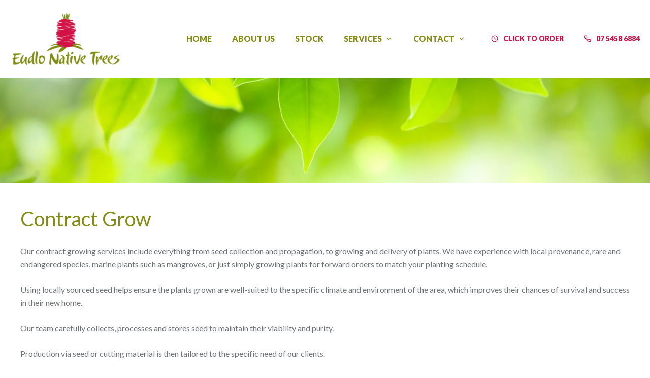

--- FILE ---
content_type: text/html; charset=UTF-8
request_url: https://www.eudlonatives.com/services/contract-grow/
body_size: 12538
content:

<!DOCTYPE html>
<!--[if lt IE 8 ]> <html lang="en" class="ie7 ie">	<![endif]-->
<!--[if IE 8 ]>    <html lang="en" class="ie8 ie">	<![endif]-->
<!--[if IE 9 ]>    <html lang="en" class="ie9"> 	<![endif]-->
<!--[if (gt IE 9)|!(IE)]><!--><html lang="en-AU"><!--<![endif]-->
<head>
<meta charset="UTF-8" />
<title>Eudlo Native Trees | Services | Contract Grow</title>

<meta name="viewport" content="width=device-width, initial-scale=1.0, maximum-scale=4.0, minimum-scale=1.0" />
<meta name="format-detection" content="telephone=no">

<link rel="apple-touch-icon" sizes="180x180" href="https://www.eudlonatives.com/wp-content/themes/burleigh/assets/images/favicons/apple-touch-icon.png">
<link rel="icon" type="image/png" sizes="32x32" href="https://www.eudlonatives.com/wp-content/themes/burleigh/assets/images/favicons/favicon-32x32.png">
<link rel="icon" type="image/png" sizes="16x16" href="https://www.eudlonatives.com/wp-content/themes/burleigh/assets/images/favicons/favicon-16x16.png">
<link rel="manifest" href="https://www.eudlonatives.com/wp-content/themes/burleigh/assets/images/favicons/site.webmanifest">
<link rel="mask-icon" href="https://www.eudlonatives.com/wp-content/themes/burleigh/assets/images/favicons/safari-pinned-tab.svg" color="#c61544">
<link rel="shortcut icon" href="https://www.eudlonatives.com/wp-content/themes/burleigh/assets/images/favicons/favicon.ico">
<meta name="msapplication-TileColor" content="#c61544">
<meta name="msapplication-config" content="https://www.eudlonatives.com/wp-content/themes/burleigh/assets/images/favicons/browserconfig.xml">
<meta name="theme-color" content="#ffffff">

<meta name='robots' content='index, follow, max-image-preview:large, max-snippet:-1, max-video-preview:-1' />

	<!-- This site is optimized with the Yoast SEO plugin v26.7 - https://yoast.com/wordpress/plugins/seo/ -->
	<meta name="description" content="Our contract growing services include everything from seed collection and propagation, to growing and delivery of plants. We have experience with local provenance, rare and endangered species, marine plants such as mangroves, or just simply growing plants for forward orders to match your planting schedule." />
	<link rel="canonical" href="https://www.eudlonatives.com/services/contract-grow/" />
	<meta property="og:locale" content="en_US" />
	<meta property="og:type" content="article" />
	<meta property="og:title" content="Eudlo Native Trees | Services | Contract Grow" />
	<meta property="og:description" content="Our contract growing services include everything from seed collection and propagation, to growing and delivery of plants. We have experience with local provenance, rare and endangered species, marine plants such as mangroves, or just simply growing plants for forward orders to match your planting schedule." />
	<meta property="og:url" content="https://www.eudlonatives.com/services/contract-grow/" />
	<meta property="og:site_name" content="Eudlo Native Trees" />
	<meta property="article:modified_time" content="2023-02-23T01:01:11+00:00" />
	<meta property="og:image" content="https://eudlo.mymedia.delivery/1920x983/p/o/wp-content/uploads/2023/02/Eudlo-Native-Trees-Wide-Logo.jpg" />
	<meta property="og:image:width" content="1920" />
	<meta property="og:image:height" content="983" />
	<meta property="og:image:type" content="image/jpeg" />
	<meta name="twitter:card" content="summary_large_image" />
	<script type="application/ld+json" class="yoast-schema-graph">{"@context":"https://schema.org","@graph":[{"@type":"WebPage","@id":"https://www.eudlonatives.com/services/contract-grow/","url":"https://www.eudlonatives.com/services/contract-grow/","name":"Eudlo Native Trees | Services | Contract Grow","isPartOf":{"@id":"https://www.eudlonatives.com/#website"},"datePublished":"2023-02-14T05:22:05+00:00","dateModified":"2023-02-23T01:01:11+00:00","description":"Our contract growing services include everything from seed collection and propagation, to growing and delivery of plants. We have experience with local provenance, rare and endangered species, marine plants such as mangroves, or just simply growing plants for forward orders to match your planting schedule.","breadcrumb":{"@id":"https://www.eudlonatives.com/services/contract-grow/#breadcrumb"},"inLanguage":"en-AU","potentialAction":[{"@type":"ReadAction","target":["https://www.eudlonatives.com/services/contract-grow/"]}]},{"@type":"BreadcrumbList","@id":"https://www.eudlonatives.com/services/contract-grow/#breadcrumb","itemListElement":[{"@type":"ListItem","position":1,"name":"Home","item":"https://www.eudlonatives.com/"},{"@type":"ListItem","position":2,"name":"Services","item":"https://www.eudlonatives.com/services/"},{"@type":"ListItem","position":3,"name":"Contract Grow"}]},{"@type":"WebSite","@id":"https://www.eudlonatives.com/#website","url":"https://www.eudlonatives.com/","name":"Eudlo Native Trees","description":"","publisher":{"@id":"https://www.eudlonatives.com/#organization"},"potentialAction":[{"@type":"SearchAction","target":{"@type":"EntryPoint","urlTemplate":"https://www.eudlonatives.com/?s={search_term_string}"},"query-input":{"@type":"PropertyValueSpecification","valueRequired":true,"valueName":"search_term_string"}}],"inLanguage":"en-AU"},{"@type":"Organization","@id":"https://www.eudlonatives.com/#organization","name":"Eudlo Native Trees","url":"https://www.eudlonatives.com/","logo":{"@type":"ImageObject","inLanguage":"en-AU","@id":"https://www.eudlonatives.com/#/schema/logo/image/","url":"https://eudlo.mymedia.delivery/1920x983/p/o/wp-content/uploads/2023/02/Eudlo-Native-Trees-Wide-Logo.jpg","contentUrl":"https://eudlo.mymedia.delivery/1920x983/p/o/wp-content/uploads/2023/02/Eudlo-Native-Trees-Wide-Logo.jpg","width":1920,"height":983,"caption":"Eudlo Native Trees"},"image":{"@id":"https://www.eudlonatives.com/#/schema/logo/image/"}}]}</script>
	<!-- / Yoast SEO plugin. -->


<link rel='dns-prefetch' href='//cdn.jsdelivr.net' />
<link rel='dns-prefetch' href='//fonts.googleapis.com' />
<link rel="alternate" type="application/rss+xml" title="Eudlo Native Trees &raquo; Feed" href="https://www.eudlonatives.com/feed/" />
<link rel="alternate" type="application/rss+xml" title="Eudlo Native Trees &raquo; Comments Feed" href="https://www.eudlonatives.com/comments/feed/" />
<link rel="alternate" title="oEmbed (JSON)" type="application/json+oembed" href="https://www.eudlonatives.com/wp-json/oembed/1.0/embed?url=https%3A%2F%2Fwww.eudlonatives.com%2Fservices%2Fcontract-grow%2F" />
<link rel="alternate" title="oEmbed (XML)" type="text/xml+oembed" href="https://www.eudlonatives.com/wp-json/oembed/1.0/embed?url=https%3A%2F%2Fwww.eudlonatives.com%2Fservices%2Fcontract-grow%2F&#038;format=xml" />
<style id='wp-img-auto-sizes-contain-inline-css' type='text/css'>
img:is([sizes=auto i],[sizes^="auto," i]){contain-intrinsic-size:3000px 1500px}
/*# sourceURL=wp-img-auto-sizes-contain-inline-css */
</style>
<style id='classic-theme-styles-inline-css' type='text/css'>
/*! This file is auto-generated */
.wp-block-button__link{color:#fff;background-color:#32373c;border-radius:9999px;box-shadow:none;text-decoration:none;padding:calc(.667em + 2px) calc(1.333em + 2px);font-size:1.125em}.wp-block-file__button{background:#32373c;color:#fff;text-decoration:none}
/*# sourceURL=/wp-includes/css/classic-themes.min.css */
</style>
<link rel='stylesheet' id='site-css' href='https://www.eudlonatives.com/wp-content/themes/burleigh/style.css?ver=1675726760' type='text/css' media='all' />
<style id='site-inline-css' type='text/css'>
body { color: #6d7277; } .content strong { color: #6d7277; } .content a { color: #d31145; } .content a:hover, .content a:focus { color: #4c4c4c; } .entryTitle, .content h1, .content .h1, .content h2, .content .h2, .content h3, .content .h3, .content h4, .content .h4, .content h5, .content .h5, .content h6, .content .h6 { color: #818c11; } 
/*# sourceURL=site-inline-css */
</style>
<link rel="preconnect" href="https://fonts.googleapis.com">
<link rel="preconnect" href="https://fonts.gstatic.com" crossorigin>
<link href="https://fonts.googleapis.com/css2?family=Lato:ital,wght@0,400;0,900;1,400&#038;display=swap&#038;ver=1.0.0" rel="stylesheet">
<style id='google-fonts-inline-css' type='text/css'>

    body {
        font-family: "Lato", Arial, 'Helvetica Neue', Helvetica, sans-serif;
        font-weight: normal;
        font-style: normal;
    }
    .content h1,
    .content .h1,
    .content h2,
    .content .h2,
    .content h3,
    .content .h3,
    .content h4,
    .content .h4,
    .content h5,
    .content .h5,
    .content h6,
    .content .h6 {
        font-family: "Lato", Arial, 'Helvetica Neue', Helvetica, sans-serif;
        font-weight: normal;
        font-style: normal;
    }
/*# sourceURL=google-fonts-inline-css */
</style>
<link rel='stylesheet' id='fancybox-css' href='https://cdn.jsdelivr.net/npm/@fancyapps/ui/dist/fancybox.css?ver=1.0.0' type='text/css' media='all' />
<link rel='stylesheet' id='sv-buttons-css' href='https://www.eudlonatives.com/wp-content/themes/burleigh/assets/css/buttons-sv.css?ver=1669874073' type='text/css' media='all' />
<style id='sv-buttons-inline-css' type='text/css'>
.content .sv-button, .content div.wpforms-container .wpforms-form .sv-button { color: #ffffff; background-color: #818c11; } .content .sv-button.alt, .content div.wpforms-container .wpforms-form .sv-button.alt { color: #ffffff; background-color: #d31145; } .content .sv-button:hover, .content .sv-button:focus, .content div.wpforms-container .wpforms-form .sv-button:hover, .content div.wpforms-container .wpforms-form .sv-button:focus { color: #ffffff; background-color: #6d7277; } .content .sv-button.alt:hover, .content .sv-button.alt:focus, .content div.wpforms-container .wpforms-form .sv-button.alt:hover, .content div.wpforms-container .wpforms-form .sv-button.alt:focus { color: #ffffff; background-color: #6d7277; } .content .sv-button.outline, .content div.wpforms-container .wpforms-form .sv-button.outline { color: #818c11; background-color: rgba(0,0,0,0); border-color: #818c11; } .content .sv-button.outline.alt, .content div.wpforms-container .wpforms-form .sv-button.outline.alt { color: #d31145; background-color: rgba(0,0,0,0); border-color: #d31145; } .content .sv-button.outline:hover, .content .sv-button.outline:focus, .content div.wpforms-container .wpforms-form .sv-button.outline:hover, .content div.wpforms-container .wpforms-form .sv-button.outline:focus { color: #6d7277; background-color: rgba(0,0,0,0); border-color: #6d7277; } .content .sv-button.outline.alt:hover, .content .sv-button.outline.alt:focus, .content div.wpforms-container .wpforms-form .sv-button.outline.alt:hover, .content div.wpforms-container .wpforms-form .sv-button.outline.alt:focus { color: #000000; background-color: #6d7277; border-color: #6d7277; } 
/*# sourceURL=sv-buttons-inline-css */
</style>
<script type="text/javascript" src="https://www.eudlonatives.com/wp-content/themes/burleigh/assets/js/init.js?ver=1668125100" id="init-js"></script>
<script type="text/javascript" src="https://www.eudlonatives.com/wp-includes/js/imagesloaded.min.js?ver=1699425138" id="images-loaded-js"></script>
<script type='text/javascript' defer src='https://www.eudlonatives.com/wp-content/themes/burleigh/assets/js/site.js?ver=1676246781' id='site'></script>
<script type='text/javascript' defer src='https://cdn.jsdelivr.net/npm/@fancyapps/ui/dist/fancybox.umd.js?ver=1.0.0' id='fancybox'></script>
<link rel="https://api.w.org/" href="https://www.eudlonatives.com/wp-json/" /><link rel="alternate" title="JSON" type="application/json" href="https://www.eudlonatives.com/wp-json/wp/v2/pages/332" /><link rel="EditURI" type="application/rsd+xml" title="RSD" href="https://www.eudlonatives.com/xmlrpc.php?rsd" />
<meta name="generator" content="WordPress 6.9" />
<link rel='shortlink' href='https://www.eudlonatives.com/?p=332' />
			<!-- Google Tag Manager -->
			<script>(function(w,d,s,l,i){w[l]=w[l]||[];w[l].push({'gtm.start':
			new Date().getTime(),event:'gtm.js'});var f=d.getElementsByTagName(s)[0],
			j=d.createElement(s),dl=l!='dataLayer'?'&l='+l:'';j.async=true;j.src=
			'https://www.googletagmanager.com/gtm.js?id='+i+dl;f.parentNode.insertBefore(j,f);
			})(window,document,'script','dataLayer','GTM-TVST7QX');</script>
			<!-- End Google Tag Manager -->
		<link rel="icon" href="https://eudlo.mymedia.delivery/32x32/p/o/wp-content/uploads/2023/02/cropped-fav-512x512-1.png" sizes="32x32" />
<link rel="icon" href="https://eudlo.mymedia.delivery/192x192/p/o/wp-content/uploads/2023/02/cropped-fav-512x512-1.png" sizes="192x192" />
<link rel="apple-touch-icon" href="https://eudlo.mymedia.delivery/180x180/p/o/wp-content/uploads/2023/02/cropped-fav-512x512-1.png" />
<meta name="msapplication-TileImage" content="https://eudlo.mymedia.delivery/270x270/p/o/wp-content/uploads/2023/02/cropped-fav-512x512-1.png" />

</head>

<body class="wp-singular page-template-default page page-id-332 page-child parent-pageid-270 wp-custom-logo wp-theme-burleigh">

	<!-- Google Tag Manager (noscript) --><noscript><iframe src="https://www.googletagmanager.com/ns.html?id=<?= $gtm_id; ?>" height="0" width="0" style="display:none;visibility:hidden"></iframe></noscript><!-- End Google Tag Manager (noscript) --><a class="skip-to-content-link content" href="#main">Skip to content</a>
	
<style>
header {
	position: absolute;
	top: 0; left: 0; right: 0;
	padding: 1.25rem 0;
	background-color: #ffffff;}
.admin-bar header {
	top: var(--sv-admin-bar-height-mobile);
}
header[data-sticky="true"] {
    position: fixed;
    z-index: 300;
	box-shadow: 0 0.375rem 0.375rem transparent;
	transition: background-color 0.5s ease, box-shadow 0.5s ease;
}
.admin-bar header[data-sticky="true"] {
    position: absolute;
}
.admin-bar header[data-sticky="true"].admin-sticky {
    position: fixed;
    z-index: 300;
    top: 0;
}
header[data-sticky="true"][data-position="down"] {
	background-color: #ffffff;	box-shadow: 0 0.375rem 0.5rem rgba(53,53,53,0.2)}
header .wrapper {
	position: relative;
}
header .wrapper .flex {
	height: 100%;
	display: flex;
	flex-direction: row;
	justify-content: flex-start;
	flex-wrap: wrap;
	align-items: center;
}
header .wrapper .logo {
	width: 100%;
	max-width:9.5rem;	padding: 0;
	margin: 0 auto 0 0;
	display: flex;
	flex-direction: column;
	justify-content: center;
	z-index: 1600;
}
header .wrapper .logo img {
	width: 100%;
	height: auto;
}
header .wrapper nav {
	position: absolute;
	top: 0;
	right: 1.25rem;
	bottom: 0;
	left: 1.25rem;
	display: flex;
	justify-content: flex-end;
	z-index: 1500;
}
header .wrapper nav .nav-widgets {
	display: none;
	opacity: 0;
	position: fixed;
	left: 0;
	bottom: 2.5rem;
	width: 100%;
	flex-direction: row;
	justify-content: center;
	flex-wrap: wrap;
	align-items: center;
	padding: 0 1.25rem;
	z-index: 1500;
}
header.show .wrapper nav .nav-widgets {
	display: flex;
	opacity: 1;
}
header .wrapper nav .nav-widgets .widget {
	padding-left: 0.625rem;
	padding-right: 0.625rem;
}
header .wrapper nav .nav-widgets .widget .iconLink {
	text-decoration: none;
	font-weight: bold;	text-transform: uppercase;	color:#d31145;}
header .wrapper nav .nav-widgets .widget .iconLink:hover,
header .wrapper nav .nav-widgets .widget .iconLink:focus {
	color:#818c11;}
/* 782px */
@media (min-width: 48.875em) {
	.admin-bar header,
	.admin-bar header[data-sticky="true"].admin-sticky {
		top: var(--sv-admin-bar-height-desktop);
	}
}
/* 940px */
@media (min-width: 58.75em) {
	header .wrapper .logo {
		max-width:13.75rem;	}
}
/* 1240px */
@media (min-width: 77.5em) {
	header .wrapper nav .mainNav {
		margin: 0;
	}
	header .wrapper nav .nav-widgets {
		position: relative;
		display: flex;
		opacity: 1;
		width: auto;
		flex-shrink: 0;
		flex-grow: 0;
		left: auto;
		bottom: auto;
		padding: 0;
	}
	header .wrapper nav .nav-widgets .sv_icon_link_widget {
		padding: 0 1.25rem;
	}
	header .wrapper nav .nav-widgets .sv_icon_link_widget:first-child {
		padding-left: 1.875rem;
	}
	header .wrapper nav .nav-widgets .sv_icon_link_widget:last-child {
		padding-right: 0;
	}
	header .wrapper nav .navToggle {
		display: none;
	}
}
/* 1440px */
@media (min-width: 90em) {
	header .wrapper {
		padding: 0 3.75rem;
	}
}
</style>

<span class="js-header-marker"></span>

<header role="banner" data-type="inline" data-sticky="true" data-position="top">
	<div class="wrapper content large">
		<div class="flex">
			<h2 class="logo">	<a href="https://www.eudlonatives.com">
					<img src="https://eudlo.mymedia.delivery/1920x983/p/o/wp-content/uploads/2023/02/Eudlo-Native-Trees-Wide-Logo.jpg" alt="Eudlo Native Trees">
			</a>
</h2>
			<nav class="js-navContainer" role="navigation" aria-label="Main Navigation">
				<style>
nav .mainNav {
    opacity: 0;
    height: 0;
    overflow: hidden;
    position: absolute;
    top: 4.25rem;
    left: 0; right: 0;
    width: 100%;
    padding: 0 1.25rem;
    margin: 0 auto;
    max-width: 31.25rem;
    -ms-overflow-style: none;
    scrollbar-width: none;
}
header[data-type="inline"] nav .mainNav {
    padding: 0;
}
nav .mainNav::-webkit-scrollbar {
    display: none;
}
nav .mainNav.show {
    opacity: 1;
    height: auto;
    overflow: scroll;
    height: calc(100vh - 15rem);
    padding: 0 1.25rem 7rem;
    margin-top: 4rem;
}
header[data-type="inline"] nav .mainNav.show {
    padding: 0 0 7rem;
}
.admin-bar nav .mainNav.show {
    height: calc(100vh - 15rem - var(--sv-admin-bar-height-mobile));
}
nav .mainNav .menu-item {
    position: relative;
    z-index: 2;
}
nav .mainNav .menu-item a {
    text-decoration: none;
    display: block;
    padding: 0 1rem;
    position: relative;
    font-size: 1rem;
    border-bottom: 1px solid #818c11;}
nav .mainNav .menu-item:hover > a,
nav .mainNav .menu-item[aria-expanded="true"] > a,
nav .mainNav .menu-item a:focus {
    /*color: var(--sv-color-secondary);*/
}
nav .mainNav .menu-item a:focus {
    text-decoration: underline;
}
nav .mainNav .menu-item a .icon {
    display: none;
}
nav .mainNav .menu-item.menu-item-has-children > a {
    display: flex;
    flex-direction: row;
    justify-content: flex-start;
    flex-wrap: nowrap;
    align-items: center;
}
nav .mainNav .menu-item.menu-item-has-children > a .icon {
    display: inline-block;
    width: 1rem;
    height: 0.875rem;
    margin-left: 0.375rem;
    transform: rotate(0deg);
    transition: transform 0.25s ease;
}
nav .mainNav .menu-item.menu-item-has-children[aria-expanded="true"] > a .icon {
    transform: rotate(-90deg);
}
nav .mainNav .menu-item.menu-item-has-children > a .icon * {
    stroke: #818c11;    transition: stroke 0.25s ease;
}
nav .mainNav .menu-item.menu-item-has-children:hover > a .icon *,
nav .mainNav .menu-item.menu-item-has-children[aria-expanded="true"] > a .icon *,
nav .mainNav .menu-item.menu-item-has-children > a:focus .icon * {
    stroke: #d31145;}

/* First Level */
nav .mainNav > .menu-item {
}
nav .mainNav > .menu-item:first-child {
}
nav .mainNav > .menu-item:last-child {
}
nav .mainNav > .menu-item > a {
    line-height: 2.5rem;
    color: #818c11;    text-transform: uppercase;    font-weight: bold;}
nav .mainNav > .menu-item:last-child > a {
    border-bottom: none;
}
nav .mainNav > .menu-item:hover > a,
nav .mainNav > .menu-item[aria-expanded="true"] > a,
nav .mainNav > .menu-item > a:focus {
    color: #d31145;}
nav .mainNav > .menu-item:last-child ul {
    overflow: hidden;
}

/* Second Level */
nav .mainNav .sub-menu {
    display: none;
    width: 100%;
    position: relative;
    padding: 1rem 1.5rem 2rem;
    border-bottom: 1px solid #818c11;}
nav .mainNav .menu-item[aria-expanded="true"] > .sub-menu {
    display: block;
}
nav .mainNav .sub-menu .menu-item a {
    padding: 0;
    line-height: 2.5rem;
    color: #818c11;            border-bottom: none;
}
nav .mainNav .sub-menu .menu-item a:hover,
nav .mainNav .sub-menu .menu-item a:focus {
    color: #d31145;}

/* Third Level */
nav .mainNav .sub-menu .sub-menu {
    padding: 1rem 0 1rem 1.5rem;
}

/* 1240px */
@media (min-width: 77.5em) {
    /* Solid MultiLevel Css Nav */
    nav .mainNav {
        max-width: 100%;
        opacity: 1;
        height: auto;
        position: relative;
        top: auto;
        right: 0;
        overflow: visible;
        padding: 0;
        width: auto;
        display: flex;
        flex-direction: row;
        justify-content: center;
        flex-wrap: nowrap;
        align-items: center;
    }
    header[data-type="inline"] nav .mainNav {
        flex-shrink: 0;
        right: auto;
    }
    nav .mainNav.show:after {
        display: none;
    }
    nav .mainNav .menu-item a {
        padding: 0 0.875rem;
        font-size: 1rem;
    }
    nav .mainNav .menu-item a:hover,
    nav .mainNav .menu-item a:focus {

    }

    /* Level 1 */
    nav .mainNav > .menu-item {
        width: auto;
        flex-shrink: 0;
        background-color: transparent;
    }
    nav .mainNav > .menu-item:first-child,
    nav .mainNav > .menu-item:last-child {
    }
    nav .mainNav > .menu-item > a {
        padding: 0 1.5rem;
        line-height: 3.75rem;
        border-bottom: none;
    }
    header[data-type="inline"] nav .mainNav > .menu-item > a {
        padding: 0 1.25rem;
    }
    nav .mainNav > .menu-item:first-child > a {
        /*padding-left: 0;*/
    }
    nav .mainNav > .menu-item:last-child > a {
    }
    nav .mainNav .menu-item.current-menu-parent > a,
    nav .mainNav .menu-item.current-menu-item > a {
    }
    nav .mainNav > .menu-item:hover > a,
    nav .mainNav > .menu-item:focus > a {
    }

    /* Level 2 */
    nav .mainNav .sub-menu {
        margin: 0;
        width: 22.5rem;
        position: absolute;
        top: 3.75rem;
        left: 0;
        display: block;
        overflow: hidden;
        padding: 1.25rem 2.125rem 2.5rem;
        /*box-shadow: 0 1px 2px 0 rgba(0,0,0,0.25),
                    2px 1px 2px -1px rgba(0,0,0,0.25),
                    -2px 1px 2px -1px rgba(0,0,0,0.25);*/
        z-index: 1;
        opacity: 0;
        visibility: hidden;
        transition: 0.25s ease;
        background-color: #eef0f2;    }
    nav .mainNav > .menu-item:last-child .sub-menu {
    }
    nav .mainNav > .menu-item:last-child > .sub-menu {
        /* Prevent dropdown nav items from flowing off screen */
        left: auto;
        right: 0;
    }
    nav .mainNav > .menu-item:last-child > .sub-menu .sub-menu {
        left: auto;
        right: 15.5rem;
    }
    nav .mainNav .menu-item.menu-item-has-children[aria-expanded="true"] > a .icon {
        transform: rotate(0deg);
    }

    nav .mainNav .menu-item[aria-expanded="true"] > .sub-menu {
        opacity: 1;
        visibility: visible;
        overflow: visible;
    }
    nav .mainNav .sub-menu .menu-item {
        display: block;
    }
    nav .mainNav .sub-menu .menu-item a {
        border-bottom: 1px solid #818c11;    }

    nav .mainNav .sub-menu .menu-item a:hover,
    nav .mainNav .sub-menu .menu-item a:focus {
    }


    /* Level 3 */
    nav .mainNav .sub-menu .sub-menu {
        padding: 1.25rem 2.125rem 2.5rem;
        left: 20.375rem;
        top: -1.25rem;
        background-color: #eef0f2;    }
}

/* 1440px */
@media (min-width: 90em) {
    nav .mainNav > .menu-item > a {
        padding: 0 2.125rem;
    }
    header[data-type="inline"] nav .mainNav > .menu-item > a {
        padding: 0 1.875rem;
    }
    /*nav .mainNav > .menu-item:first-child > a {
        padding: 0 2.5rem 0 1.375rem;
    }
    nav .mainNav > .menu-item:last-child > a {
        padding: 0 1.375rem 0 2.5rem;
    }
    nav .mainNav > .menu-item.menu-item-has-children:first-child > a {
        padding-right: 2.75rem;
    }*/
}
</style>

<style>
.hamburger {
    padding: 15px 15px;
    display: inline-block;
    cursor: pointer;
    font: inherit;
    color: inherit;
    text-transform: none;
    background-color: transparent;
    border: 0;
    margin: 0;
    overflow: visible;
}
.hamburger-box {
    width: 2.5rem;
    height: 2.5rem;
    display: inline-block;
    position: relative;
}
.hamburger-inner {
    display: block;
    top: calc(50% - 0.125rem);
}
.hamburger-inner, .hamburger-inner::before, .hamburger-inner::after {
    width: 1rem;
    height: 0.125rem;
    background-color:#818c11;    position: absolute;
    left: 0;
    right: 0;
    margin: auto;
    transition: all 0.25s ease;
}
.hamburger-inner::before, .hamburger-inner::after {
    content: "";
    display: block;
}
.navToggle:hover .hamburger-inner, .navToggle:hover .hamburger-inner::before, .navToggle:hover .hamburger-inner::after,
.navToggle:focus .hamburger-inner, .navToggle:focus .hamburger-inner::before, .navToggle:focus .hamburger-inner::after {
    background-color:#d31145;}
.hamburger-inner::before {
    top: -0.375rem;
}
.hamburger-inner::after {
    bottom: -0.375rem;
}
.navToggle {
    padding: 0;
    order: 1;
    background: transparent;
    display: flex;
    flex-wrap: nowrap;
    align-items: center;
}
.navToggle .text {
    color:#818c11;    display: inline-block;
    font-size: 1rem;
    text-transform: uppercase;
    font-weight: 700;
    height: 1.125rem;
    transition: all 0.25s ease;
}
.navToggle:hover .text,
.navToggle:focus .text {
    color:#d31145;}
</style>

<button type="button" class="navToggle js-mainNavToggle hamburger hamburger--squeeze" aria-label="Menu" aria-controls="navigation">
    <span class="text">Menu</span>
    <span class="hamburger-box">
        <span class="hamburger-inner"></span>
    </span>
</button>

<div class="mainNav animate js-mainNav"><span id="menu-item-280" class="menu-item menu-item-type-post_type menu-item-object-page menu-item-home menu-item-280"><a href="https://www.eudlonatives.com/">Home<span class="icon"><svg xmlns="http://www.w3.org/2000/svg" width="24" height="24" viewBox="0 0 24 24" fill="none" stroke="currentColor" stroke-width="2" stroke-linecap="round" stroke-linejoin="round" class="feather feather-chevron-down"><polyline points="6 9 12 15 18 9"></polyline></svg></span></a></span>
<span id="menu-item-282" class="menu-item menu-item-type-post_type menu-item-object-page menu-item-282"><a href="https://www.eudlonatives.com/about/">About Us<span class="icon"><svg xmlns="http://www.w3.org/2000/svg" width="24" height="24" viewBox="0 0 24 24" fill="none" stroke="currentColor" stroke-width="2" stroke-linecap="round" stroke-linejoin="round" class="feather feather-chevron-down"><polyline points="6 9 12 15 18 9"></polyline></svg></span></a></span>
<span id="menu-item-285" class="menu-item menu-item-type-post_type menu-item-object-page menu-item-285"><a href="https://www.eudlonatives.com/stock/">Stock<span class="icon"><svg xmlns="http://www.w3.org/2000/svg" width="24" height="24" viewBox="0 0 24 24" fill="none" stroke="currentColor" stroke-width="2" stroke-linecap="round" stroke-linejoin="round" class="feather feather-chevron-down"><polyline points="6 9 12 15 18 9"></polyline></svg></span></a></span>
<span id="menu-item-284" class="menu-item menu-item-type-post_type menu-item-object-page current-page-ancestor current-menu-ancestor current-menu-parent current-page-parent current_page_parent current_page_ancestor menu-item-has-children menu-item-284"><a href="https://www.eudlonatives.com/services/">Services<span class="icon"><svg xmlns="http://www.w3.org/2000/svg" width="24" height="24" viewBox="0 0 24 24" fill="none" stroke="currentColor" stroke-width="2" stroke-linecap="round" stroke-linejoin="round" class="feather feather-chevron-down"><polyline points="6 9 12 15 18 9"></polyline></svg></span></a>
<div class="sub-menu">
	<span id="menu-item-378" class="menu-item menu-item-type-post_type menu-item-object-page menu-item-378"><a href="https://www.eudlonatives.com/services/our-process/">Our Process<span class="icon"><svg xmlns="http://www.w3.org/2000/svg" width="24" height="24" viewBox="0 0 24 24" fill="none" stroke="currentColor" stroke-width="2" stroke-linecap="round" stroke-linejoin="round" class="feather feather-chevron-down"><polyline points="6 9 12 15 18 9"></polyline></svg></span></a></span>
	<span id="menu-item-377" class="menu-item menu-item-type-post_type menu-item-object-page menu-item-377"><a href="https://www.eudlonatives.com/services/freight/">Freight<span class="icon"><svg xmlns="http://www.w3.org/2000/svg" width="24" height="24" viewBox="0 0 24 24" fill="none" stroke="currentColor" stroke-width="2" stroke-linecap="round" stroke-linejoin="round" class="feather feather-chevron-down"><polyline points="6 9 12 15 18 9"></polyline></svg></span></a></span>
	<span id="menu-item-376" class="menu-item menu-item-type-post_type menu-item-object-page current-menu-item page_item page-item-332 current_page_item menu-item-376"><a href="https://www.eudlonatives.com/services/contract-grow/" aria-current="page">Contract Grow<span class="icon"><svg xmlns="http://www.w3.org/2000/svg" width="24" height="24" viewBox="0 0 24 24" fill="none" stroke="currentColor" stroke-width="2" stroke-linecap="round" stroke-linejoin="round" class="feather feather-chevron-down"><polyline points="6 9 12 15 18 9"></polyline></svg></span></a></span>
	<span id="menu-item-375" class="menu-item menu-item-type-post_type menu-item-object-page menu-item-375"><a href="https://www.eudlonatives.com/services/seed-collection/">Seed Collection<span class="icon"><svg xmlns="http://www.w3.org/2000/svg" width="24" height="24" viewBox="0 0 24 24" fill="none" stroke="currentColor" stroke-width="2" stroke-linecap="round" stroke-linejoin="round" class="feather feather-chevron-down"><polyline points="6 9 12 15 18 9"></polyline></svg></span></a></span>
	<span id="menu-item-374" class="menu-item menu-item-type-post_type menu-item-object-page menu-item-374"><a href="https://www.eudlonatives.com/services/planting-guide/">Planting Guide<span class="icon"><svg xmlns="http://www.w3.org/2000/svg" width="24" height="24" viewBox="0 0 24 24" fill="none" stroke="currentColor" stroke-width="2" stroke-linecap="round" stroke-linejoin="round" class="feather feather-chevron-down"><polyline points="6 9 12 15 18 9"></polyline></svg></span></a></span>
</div>
</span>
<span id="menu-item-283" class="menu-item menu-item-type-post_type menu-item-object-page menu-item-has-children menu-item-283"><a href="https://www.eudlonatives.com/contact/">Contact<span class="icon"><svg xmlns="http://www.w3.org/2000/svg" width="24" height="24" viewBox="0 0 24 24" fill="none" stroke="currentColor" stroke-width="2" stroke-linecap="round" stroke-linejoin="round" class="feather feather-chevron-down"><polyline points="6 9 12 15 18 9"></polyline></svg></span></a>
<div class="sub-menu">
	<span id="menu-item-382" class="menu-item menu-item-type-custom menu-item-object-custom menu-item-382"><a href="https://www.eudlonatives.com/contact/">Contact Us<span class="icon"><svg xmlns="http://www.w3.org/2000/svg" width="24" height="24" viewBox="0 0 24 24" fill="none" stroke="currentColor" stroke-width="2" stroke-linecap="round" stroke-linejoin="round" class="feather feather-chevron-down"><polyline points="6 9 12 15 18 9"></polyline></svg></span></a></span>
	<span id="menu-item-381" class="menu-item menu-item-type-post_type menu-item-object-page menu-item-381"><a href="https://www.eudlonatives.com/contact/employment/">Employment<span class="icon"><svg xmlns="http://www.w3.org/2000/svg" width="24" height="24" viewBox="0 0 24 24" fill="none" stroke="currentColor" stroke-width="2" stroke-linecap="round" stroke-linejoin="round" class="feather feather-chevron-down"><polyline points="6 9 12 15 18 9"></polyline></svg></span></a></span>
</div>
</span>
</div>
<script>
window_ready(function(){
    var body_obj = document.querySelector('body'),
    header_obj = body_obj.querySelector('header'),
    header_type = header_obj.getAttribute('data-type'),
    main_nav_toggle_obj = body_obj.querySelector('.js-mainNavToggle'),
    main_nav_obj = body_obj.querySelector('.js-mainNav'),
    header_buttons_obj = header_obj.querySelectorAll('.js-buttonContainer'),
    blur_bg_obj = body_obj.querySelector('.js-blurBg'),
    menu_item_objs = main_nav_obj.querySelectorAll('.menu-item'),
    anchor_objs = main_nav_obj.querySelectorAll('a'),
    header_img_obj = body_obj.querySelector('figure.header-image'),
    parents_active = main_nav_obj.classList.contains('js-parents-active'),
    desktop_breakpoint = 1240;

    // setup mobile nav toggling
    main_nav_toggle_obj.addEventListener('click', function(event){
        sv_toggle_navigation_classes();
    });

    // close mobile nav on BG blur click
    blur_bg_obj.addEventListener('click', function(event){
        sv_toggle_navigation_classes();

        menu_item_objs.forEach(function(menu_item_obj, index){
            menu_item_obj.setAttribute('aria-expanded', 'false');
        });
    });

    // setup parent/child menu item toggling
    anchor_objs.forEach(function(anchor_obj, index){
        anchor_obj.addEventListener('click', sv_init_mobile_nav);
    });

    // collapse menus on resize
    sv_init_resize_observer( body_obj, sv_init_nav_event_listeners );

    function sv_init_nav_event_listeners( content_box_size, target ) {
        if(content_box_size <= desktop_breakpoint) {
            return;
        }
        menu_item_objs.forEach(function(menu_item_obj, index){
            menu_item_obj.setAttribute('aria-expanded', 'false');
        });
        anchor_objs.forEach(function(anchor_obj, index){
            anchor_obj.blur();
        });
        if(main_nav_toggle_obj.classList.contains('toggled')) {
            sv_toggle_navigation_classes();
        }
        return;
    }

    function sv_toggle_navigation_classes() {
        body_obj.classList.toggle('show');
        header_obj.classList.toggle('show');
        main_nav_toggle_obj.classList.toggle('toggled');
        main_nav_toggle_obj.classList.toggle('is-active');
        blur_bg_obj.classList.toggle('show');
        main_nav_obj.classList.toggle('show');
        header_buttons_obj.forEach(function(button_obj, index){
            button_obj.classList.toggle('show');
        });
        if(!main_nav_toggle_obj.classList.contains('toggled')) {
            main_nav_toggle_obj.blur();
        }
    }

    function sv_init_mobile_nav(event) {
        var menu_item_obj = this.parentElement;
        if(menu_item_obj.childElementCount <= 1) {
            if(this.hasAttribute('aria-current')) {
                sv_toggle_navigation_classes();
            }
            return;
        }

        // if parents are active and open, then go to url
        if(parents_active && menu_item_obj.getAttribute('aria-expanded') == 'true') {
            return;
        }

        // prevent default for closed active parent and all inactive parents
        event.preventDefault();

        // if parents are not active and parent is open, then close it
        if(!parents_active && menu_item_obj.getAttribute('aria-expanded') == 'true') {
            document.querySelector('#' + menu_item_obj.id).setAttribute('aria-expanded', 'false');

            // remove body event listeners
            if(window.innerWidth >= desktop_breakpoint) {
                document.querySelector('body > main').removeEventListener('click', sv_close_all_sub_navs, false);
                document.querySelector('footer').removeEventListener('click', sv_close_all_sub_navs, false);

                if(header_img_obj) {
                   header_img_obj.removeEventListener('click', sv_close_all_sub_navs, false);
                }

                if(header_type == 'default') {
                    header_obj.removeEventListener('click', sv_close_all_sub_navs, false);
                }
            }
            return;
        }

        // if opening, then close everything else first
        sv_close_all_sub_navs();

        // open the parent
        document.querySelector('#' + menu_item_obj.id).setAttribute('aria-expanded', 'true');

        // open the top parent again if this is a sub menu
        if(menu_item_obj.parentElement.classList.contains('sub-menu')) {
            document.querySelector('#' + menu_item_obj.parentElement.parentElement.id).setAttribute('aria-expanded', 'true');
        }

        // add body event listeners
        if(window.innerWidth >= desktop_breakpoint) {
            document.querySelector('body > main').addEventListener('click', sv_close_all_sub_navs, false);
            document.querySelector('footer').addEventListener('click', sv_close_all_sub_navs, false);

            if(header_img_obj) {
               header_img_obj.addEventListener('click', sv_close_all_sub_navs, false);
            }

            if(header_type == 'default') {
                header_obj.addEventListener('click', sv_close_all_sub_navs, false);
            }
        }
        return;
    }

    function sv_close_all_sub_navs() {
        menu_item_objs.forEach(function(menu_item_obj, index){
            menu_item_obj.setAttribute('aria-expanded', 'false');
        });
    }
});
</script>
<ul role="list" class="widget-area nav-widgets"><li id="sv_icon_link-3" class="widget sv_icon_link_widget"><a class="iconLink clock" href="https://www.eudlonatives.com/stock/"><span class="icon"><svg xmlns="http://www.w3.org/2000/svg" width="24" height="24" viewBox="0 0 24 24" fill="none" stroke="currentColor" stroke-width="2" stroke-linecap="round" stroke-linejoin="round" class="feather feather-clock"><circle cx="12" cy="12" r="10"></circle><polyline points="12 6 12 12 16 14"></polyline></svg></span><span class="text">Click to order</span></a></li>
<li id="sv_icon_link-5" class="widget sv_icon_link_widget"><a class="iconLink phone" href="tel:+61754586884"><span class="icon"><svg xmlns="http://www.w3.org/2000/svg" width="24" height="24" viewBox="0 0 24 24" fill="none" stroke="currentColor" stroke-width="2" stroke-linecap="round" stroke-linejoin="round" class="feather feather-phone"><path d="M22 16.92v3a2 2 0 0 1-2.18 2 19.79 19.79 0 0 1-8.63-3.07 19.5 19.5 0 0 1-6-6 19.79 19.79 0 0 1-3.07-8.67A2 2 0 0 1 4.11 2h3a2 2 0 0 1 2 1.72 12.84 12.84 0 0 0 .7 2.81 2 2 0 0 1-.45 2.11L8.09 9.91a16 16 0 0 0 6 6l1.27-1.27a2 2 0 0 1 2.11-.45 12.84 12.84 0 0 0 2.81.7A2 2 0 0 1 22 16.92z"></path></svg></span><span class="text">07 5458 6884</span></a></li>
</ul>			</nav>
		</div><!-- END flex -->
	</div><!--END wrapper-->
</header>

<script>
window_ready(function(){
    // sticky header functionality
    var header_obj = document.querySelector('header'),
    header_marker_obj = document.querySelector('.js-header-marker'),
    sticky_status = header_obj.getAttribute('data-sticky'),
    admin_bar = document.querySelector('body').classList.contains('admin-bar');

    const sv_sticky_header_callback = (entries) => {
        entries.forEach(entry => {
        	// stick header, update background color
            if(sticky_status == 'true') {
            	if(entry.isIntersecting) {
	            	header_obj.setAttribute('data-position', 'top');
	            	if(admin_bar) {
	            		header_obj.classList.remove('admin-sticky');
	            	}
            	} else {
	            	header_obj.setAttribute('data-position', 'down');
	            	if(admin_bar) {
	            		header_obj.classList.add('admin-sticky');
	            	}
            	}
            }

            // close open sub menus
            var expanded_menu_items = header_obj.querySelectorAll('.menu-item-has-children[aria-expanded="true"]');
            if(expanded_menu_items.length) {
                expanded_menu_items.forEach(function(el, index) {
                	console.log('el');
                	console.log(el);
                    el.setAttribute('aria-expanded', 'false');
                    el.querySelector('a').blur();
                });
            }

        });
    }
    const observer = new window.IntersectionObserver(sv_sticky_header_callback);
    observer.observe(header_marker_obj);
});
</script>

<style>
figure.header-image img {
    object-fit: cover;
    width: 100%;
    height: 15rem;
}
/* 540px */
@media (min-width: 33.75em) {
    figure.header-image img {
        height: 17.5rem;
    }
}
/* 840px */
@media (min-width: 52.5em) {
    figure.header-image img {
        height: auto;
    }
}
</style>

<figure class="header-image">
    <picture>
        <source srcset="https://eudlo.mymedia.delivery/1920x540/p/o/wp-content/uploads/2023/02/cropped-Eudlo-Native-Trees.jpg" media="(min-width: 640px)" />
        <img src="https://eudlo.mymedia.delivery/640x280/p/o/wp-content/uploads/2023/02/cropped-Eudlo-Native-Trees.jpg" alt="Header Image" />
    </picture>
</figure>

<main role="main" id="main" class="contentContainer fullContent">
	
<article class="outerContent content">
	<div id="post-332" class="post-332 page type-page status-publish hentry">
		<div class="entryContent">
			<style>
article.layout.default.has-color .wrapper > * {
	color: currentColor;
}
article.layout.default .wrapper > *:first-child {
	padding-top: 0;
}
article.layout.default .wrapper > *:last-child {
	padding-bottom: 0;
}
</style>
<article class="layout default pt-sm pb-md" style="" data-index="1">
	<div class="wrapper default">
		<h2>Contract Grow</h2>
<p>Our contract growing services include everything from seed collection and propagation, to growing and delivery of plants. We have experience with local provenance, rare and endangered species, marine plants such as mangroves, or just simply growing plants for forward orders to match your planting schedule.</p>
<p>Using locally sourced seed helps ensure the plants grown are well-suited to the specific climate and environment of the area, which improves their chances of survival and success in their new home.</p>
<p>Our team carefully collects, processes and stores seed to maintain their viability and purity.</p>
<p>Production via seed or cutting material is then tailored to the specific need of our clients.</p>
<p>We keep track of the details and aim to improve germination rates for the future, and forecast estimated supply dates so to assist with your planning. Communication and data on all aspects of the growing will be readily availability.</p>
<p>If you’re looking for a reliable and trustworthy partner to help you achieve your landscaping or revegetation goals, look no further than Eudlo Native Trees. <a class="" href="https://www.eudlonatives.com/contact/" target="">Contact us</a> today to learn more about our contract growing services and to discuss your needs.</p>
	</div><!-- END wrapper -->
</article>
<article class="layout default pt-md pb-md" style="background-color: rgb(238,240,242);" data-index="2">
	<div class="wrapper default">
		<style>
.gallery {
	padding: 0 0 1.25rem;
	clear: both;
	width: 100%;
	width: calc(100% + 1.25rem);
	text-align: left;
}
.gallery .gallery-item {
	width: 100%;
	display: inline-block;
	zoom: 1;
	*display: inline;
	vertical-align: top;
	min-width: 7.5rem;
	padding: 0 1.25rem 1.25rem 0;
}
.gallery .gallery-item a {
	display: block;
	overflow: hidden;
}
.gallery.visible .gallery-item a {
	background-color: var(--sv-color-charcoal);
}
.gallery .gallery-item img {
	width: 100%;
	height: auto;
	visibility: hidden;
	transition: all 0.15s linear;
	-webkit-backface-visibility: hidden;
}
.gallery.visible .gallery-item img {
	visibility: visible;
}
.gallery .gallery-item a img:hover,
.gallery .gallery-item a img:focus {
	opacity: 0.8;
}
.gallery .gallery-caption {
	color: var(--sv-color-gray);
	font-size: 0.75rem;
	margin: 0 0 0.75rem;
	text-align: center;
	line-height: 1.5;
}
.gallery br {
	display: none;
}
.gallery dl {
	margin: 0;
}
/* 340px */
@media (min-width: 21.25em) {
	.gallery-columns-2 .gallery-item,
	.gallery-columns-3 .gallery-item,
	.gallery-columns-4 .gallery-item,
	.gallery-columns-5 .gallery-item,
	.gallery-columns-6 .gallery-item,
	.gallery-columns-7 .gallery-item,
	.gallery-columns-8 .gallery-item {
		width: 50%;
	}
}
/* 440px */
@media (min-width: 27.5em) {
.gallery-columns-3 .gallery-item,
	.gallery-columns-4 .gallery-item,
	.gallery-columns-5 .gallery-item,
	.gallery-columns-6 .gallery-item,
	.gallery-columns-7 .gallery-item,
	.gallery-columns-8 .gallery-item {
		width: 33.33%;
	}
}
/* 540px */
@media (min-width: 33.75em) {
	.gallery-columns-4 .gallery-item,
	.gallery-columns-5 .gallery-item,
	.gallery-columns-6 .gallery-item,
	.gallery-columns-7 .gallery-item,
	.gallery-columns-8 .gallery-item {
		width: 25%;
	}
}
/* 640px */
@media (min-width: 40em) {
	.gallery-columns-5 .gallery-item,
	.gallery-columns-6 .gallery-item,
	.gallery-columns-7 .gallery-item,
	.gallery-columns-8 .gallery-item {
		width: 20%;
	}
}
/* 740px */
@media (min-width: 46.25em) {
	.gallery-columns-6 .gallery-item,
	.gallery-columns-7 .gallery-item,
	.gallery-columns-8 .gallery-item {
		width: 16.66%;
	}
}
/* 840px */
@media (min-width: 52.5em) {
	.gallery-columns-7 .gallery-item,
	.gallery-columns-8 .gallery-item {
		width: 14.28%;
	}
}
/* 940px */
@media (min-width: 58.75em) {
	.gallery-columns-8 .gallery-item {
		width: 12.5%;
	}
}
</style>
<div id='gallery-1' class='gallery galleryid-332 gallery-columns-3 gallery-size-thumbnail'><dl class='gallery-item'>
			<dt class='gallery-icon landscape'>
				<a href='https://www.eudlonatives.com/wp-content/uploads/2023/02/Cupaniopsis-anacardioides.jpg'><img width="600" height="600" src="https://eudlo.mymedia.delivery/600x600/p/o/wp-content/uploads/2023/02/Cupaniopsis-anacardioides.jpg" class="attachment-thumbnail size-thumbnail" alt="" decoding="async" fetchpriority="high" /></a>
			</dt></dl><dl class='gallery-item'>
			<dt class='gallery-icon landscape'>
				<a href='https://www.eudlonatives.com/wp-content/uploads/2023/02/Delonix-regia.jpg'><img width="600" height="600" src="https://eudlo.mymedia.delivery/600x600/p/o/wp-content/uploads/2023/02/Delonix-regia.jpg" class="attachment-thumbnail size-thumbnail" alt="" decoding="async" /></a>
			</dt></dl><dl class='gallery-item'>
			<dt class='gallery-icon landscape'>
				<a href='https://www.eudlonatives.com/wp-content/uploads/2023/02/Pandanus-tectorius.jpg'><img width="600" height="600" src="https://eudlo.mymedia.delivery/600x600/p/o/wp-content/uploads/2023/02/Pandanus-tectorius.jpg" class="attachment-thumbnail size-thumbnail" alt="" decoding="async" /></a>
			</dt></dl><br style="clear: both" /><dl class='gallery-item'>
			<dt class='gallery-icon portrait'>
				<a href='https://www.eudlonatives.com/wp-content/uploads/2023/02/Delonix-regia2.jpg'><img width="600" height="600" src="https://eudlo.mymedia.delivery/600x600/p/o/wp-content/uploads/2023/02/Delonix-regia2.jpg" class="attachment-thumbnail size-thumbnail" alt="" decoding="async" /></a>
			</dt></dl><dl class='gallery-item'>
			<dt class='gallery-icon landscape'>
				<a href='https://www.eudlonatives.com/wp-content/uploads/2023/02/Front-gate.jpg'><img width="600" height="600" src="https://eudlo.mymedia.delivery/600x600/p/o/wp-content/uploads/2023/02/Front-gate.jpg" class="attachment-thumbnail size-thumbnail" alt="" decoding="async" /></a>
			</dt></dl><dl class='gallery-item'>
			<dt class='gallery-icon landscape'>
				<a href='https://www.eudlonatives.com/wp-content/uploads/2023/02/Front-dam.jpg'><img width="600" height="600" src="https://eudlo.mymedia.delivery/600x600/p/o/wp-content/uploads/2023/02/Front-dam.jpg" class="attachment-thumbnail size-thumbnail" alt="" decoding="async" /></a>
			</dt></dl><br style="clear: both" />
		</div>
<script>
window_ready(function() {
	document.querySelectorAll('.gallery').forEach(function (gallery_obj, index) {
	    imagesLoaded( gallery_obj, function( instance ) {
			gallery_obj.classList.add('visible');
	    });

		gallery_obj.querySelectorAll('a').forEach(function (anchor_obj, index) {
			anchor_obj.className = 'img-box square';
		});
	});
});
</script>

	</div><!-- END wrapper -->
</article>

			
		</div><!-- END entryContent -->

			</div><!--END post-->
</article>

</main>


<style>
footer {
	padding: 4.5rem 0;
	width: 100%;
	background-color:#4c4c4c;}
footer .wrapper {
	display: flex;
	flex-direction: row;
	justify-content: flex-start;
	flex-wrap: wrap;
	align-items: stretch;
}
footer .wrapper .column {
	flex-basis: 100%;
}
footer .wrapper .column.info {
	padding-bottom: 1.25rem;
}
footer .wrapper .column.info > * {
	padding-bottom: 2rem;
}
footer .logo {
	display: block;
	width:12rem;}
footer .footer-text-widgets .textwidget > * {
	color:#ffffff;	font-size: 1.5rem;
}
footer .footer-text-widgets .textwidget > *:last-child {
	padding-bottom: 0;
}
footer .footer-panels-widgets .widget {
	padding: 0 1.25rem 0 0;
	margin-bottom: 2rem;
	color:#ffffff;}
footer .footer-panels-widgets .widget a {
	text-decoration: none;
	color:#ffffff;}
footer .footer-panels-widgets .widget a:hover,
footer .footer-panels-widgets .widget a:focus {
	text-decoration: underline;
	color:#000000;}
footer .blurBg {
    position: fixed;
    z-index: -200;
    width: 100vw;
    top: 0; bottom: 0; left: 0;
	opacity: 0;
	transition: opacity 0.25s linear;
    background-color: #e2e2e2;}
footer .blurBg.show {
    z-index: 200;
	opacity: 1;
}
footer .wrapper .column.panels .footer-panels-widgets .widget p {
	padding-bottom: 0.75rem;
}
/* 540px */
@media (min-width: 33.75em) {
	footer .footer-panels-widgets {
		display: flex;
		flex-direction: row;
		justify-content: flex-end;
		flex-wrap: wrap;
		align-items: stretch;
		column-gap: 2rem;
	}
	footer .footer-panels-widgets .widget {
		flex-basis: calc(50% - 1rem);
		border-left: 1px solid #ffffff;		padding: 0 1.25rem 0 1.75rem;
		margin-bottom: 3rem;
	}
	footer .wrapper .column.panels .footer-panels-widgets .widget .textwidget > *:last-child {
		padding-bottom: 0;
	}
}
/* 940px */
@media (min-width: 58.75em) {
	footer .wrapper .column.info {
		flex-basis: 50%;
		max-width: 31rem;
		padding: 0 3rem 3.25rem 0;
		margin-right: auto;
		display: flex;
		flex-direction: column;
		justify-content: space-between;
		flex-wrap: nowrap;
		align-items: stretch;
	}
	footer .wrapper .column.panels {
		flex-basis: 50%;
		display: flex;
		flex-direction: column;
		justify-content: center;
	}
	footer .footer-panels-widgets .widget {
		margin-bottom: 4rem;
	}
	footer .logo {
		width:19.25rem;	}
}
/* 1240px */
@media (min-width: 77.5em) {
	footer {
		padding: 6.25rem 0;
	}
	footer .wrapper .column.info > * {
		padding-bottom: 3.5rem;
	}
}
/* 1440px */
@media (min-width: 90em) {
	footer .wrapper {
		padding: 0 3.75rem;
	}
}
</style>

<footer role="contentinfo">
	<div class="wrapper content large">
		<div class="column info">
							<a class="logo">
					<img src="https://eudlo.mymedia.delivery/1920x638/p/o/wp-content/uploads/2023/07/WallumRidgey-Logo.png" alt="">
				</a>
			
			<ul role="list" class="widget-area footer-text-widgets"><li id="text-3" class="widget widget_text">			<div class="textwidget"><p>Site visit by appointment only</p>
</div>
		</li>
</ul>
			<style>
ul.socialNav {
	display: flex;
	flex-direction: row;
	justify-content: flex-start;
	flex-wrap: wrap;
	align-items: center;
}
ul.socialNav li {
	list-style: none;
	padding: 0 0 0.25rem;
}
ul.socialNav li:first-child {
	margin-left: -0.5rem;
}
ul.socialNav li:not(:last-child) {
	padding-right: 0.625rem;
}
ul.socialNav li a {
	display: block;
	position: relative;
	overflow: hidden;
	padding: 0.5rem;
}
ul.socialNav li a .icon {
	display: block;
	width: 1.5rem;
	height: 1.5rem;
}
ul.socialNav li a .icon svg * {
	fill:#ffffff;	transition: fill 0.25s ease;
}
ul.socialNav li a:hover .icon svg *,
ul.socialNav li a:focus .icon svg * {
	fill:#adb2b7;}
</style>

<ul class="socialNav" role="list">
			<li class="instagram">
			<a class="animate" target="_blank" href="https://www.instagram.com/eudlo_native_trees/?igshid=NTdlMDg3MTY%3D">
		 		<span class="icon"><svg xmlns="http://www.w3.org/2000/svg" width="24" height="24" viewBox="0 0 24 24"><path d="M365.787,191.5c3.2,0,3.584.012,4.849.07a6.664,6.664,0,0,1,2.228.413,3.974,3.974,0,0,1,2.278,2.278,6.658,6.658,0,0,1,.413,2.228c.058,1.266.07,1.645.07,4.85s-.012,3.583-.07,4.849a6.659,6.659,0,0,1-.413,2.228,3.98,3.98,0,0,1-2.278,2.278,6.658,6.658,0,0,1-2.228.413c-1.265.058-1.645.07-4.849.07s-3.584-.012-4.849-.07a6.663,6.663,0,0,1-2.228-.413,3.976,3.976,0,0,1-2.277-2.278,6.639,6.639,0,0,1-.413-2.228c-.058-1.265-.07-1.645-.07-4.849s.012-3.584.07-4.85a6.644,6.644,0,0,1,.413-2.228,3.976,3.976,0,0,1,2.277-2.278,6.644,6.644,0,0,1,2.228-.413c1.266-.058,1.646-.07,4.849-.07m0-2.162c-3.259,0-3.668.014-4.948.072a8.787,8.787,0,0,0-2.913.558,6.132,6.132,0,0,0-3.509,3.509,8.8,8.8,0,0,0-.558,2.913c-.058,1.28-.072,1.688-.072,4.948s.014,3.667.072,4.948a8.777,8.777,0,0,0,.558,2.912,6.136,6.136,0,0,0,3.509,3.51,8.812,8.812,0,0,0,2.913.557c1.28.059,1.688.073,4.948.073s3.668-.014,4.948-.073a8.8,8.8,0,0,0,2.912-.557,6.137,6.137,0,0,0,3.51-3.51,8.825,8.825,0,0,0,.558-2.913c.058-1.279.072-1.688.072-4.948s-.013-3.667-.072-4.947a8.806,8.806,0,0,0-.558-2.913,6.14,6.14,0,0,0-3.51-3.51,8.808,8.808,0,0,0-2.913-.557c-1.279-.058-1.688-.072-4.947-.072Zm0,5.838a6.162,6.162,0,1,0,6.162,6.162h0a6.162,6.162,0,0,0-6.162-6.162Zm0,10.162a4,4,0,1,1,4-4h0A4,4,0,0,1,365.787,205.334Zm7.845-10.406a1.44,1.44,0,1,1-1.44-1.441h0A1.44,1.44,0,0,1,373.632,194.928Z" transform="translate(-353.787 -189.334)" fill="currentColor"/></svg></span>
			</a>
		</li>
	</ul><!--END socialNav-->
		</div><!-- END column -->

		<div class="column panels">
			<ul role="list" class="widget-area footer-panels-widgets"><li id="text-4" class="widget widget_text">			<div class="textwidget"><p><a href="https://www.eudlonatives.com/privacy-policy/">Privacy Policy</a></p>
<p><a href="https://www.eudlonatives.com/terms-conditions/">Terms &amp; Conditions</a></p>
<p><a href="https://www.eudlonatives.com/contact/" target="_blank" rel="noopener">Contact Us </a></p>
<p>ABN: 96 654 054 574</p>
</div>
		</li>
<li id="text-5" class="widget widget_text">			<div class="textwidget"><p>Phone:<br />
(07) 5458 6884</p>
<p>190 McGilchrist Road,<br />
Eudlo, QLD, 4555</p>
<p><a href="https://goo.gl/maps/mteYTK79FPzU1uyL9">Google Map</a></p>
</div>
		</li>
</ul>		</div><!-- END column -->

		<style>
footer .copyright {
	flex-basis: 100%;
	font-size: 0.75rem;
	color:#ffffff;	line-height: 1.5;
	padding: 1.25rem 0 0;
	border-top: 1px solid #eef0f2;}
footer .copyright span {}
footer .copyright a {
	color:#ffffff;}
footer .copyright a:hover,
footer .copyright a:focus {
	color:#6d7277;}
/* 540px */
@media (min-width: 33.75em) {
	footer .copyright {
		display: flex;
		flex-direction: row;
		justify-content: flex-start;
		align-items: center;
		flex-wrap: nowrap;
		text-align: left;
	}
	footer .copyright span {
		position: relative;
	}
	footer .copyright span {
		padding-right: 0.375rem;
	}
}
/* 1240px */
@media (min-width: 77.5em) {
	footer .copyright {
		margin-top: 2.5rem;
	}
}
</style>
<p class="copyright">
	<span>&copy; Copyright 2026 Eudlo Native Trees. </span>
	<span>
		Created by <a rel="nofollow" href="https://www.7thvision.com.au">7thVision</a>	</span>
	<span>This site is protected by reCAPTCHA. The Google <a href="https://policies.google.com/privacy" target="_blank" rel="nofollow">Privacy Policy</a> and <a href="https://policies.google.com/terms" target="_blank" rel="nofollow">Terms of Service</a> apply.</span>
</p>
	</div><!--END wrapper-->

	<div class="blurBg js-blurBg"></div>
</footer>
<script type="speculationrules">
{"prefetch":[{"source":"document","where":{"and":[{"href_matches":"/*"},{"not":{"href_matches":["/wp-*.php","/wp-admin/*","/wp-content/uploads/*","/wp-content/*","/wp-content/plugins/*","/wp-content/themes/burleigh/*","/*\\?(.+)"]}},{"not":{"selector_matches":"a[rel~=\"nofollow\"]"}},{"not":{"selector_matches":".no-prefetch, .no-prefetch a"}}]},"eagerness":"conservative"}]}
</script>
<script>
doc_ready(function() {
    var body_obj = document.querySelector('body');
    imagesLoaded( body_obj, function( instance ) {
        body_obj.classList.add('imagesLoaded');
    });

    window_ready(function() {
        sv_init_fancybox();
        sv_init_responsive_iframes();

        var header_default = false;
        if(header_default) {
            sv_add_margin_to_anchor_link_targets();
        } else {
            var anchor_link_offset = 20;
            var selector = 'header';
            sv_add_margin_to_anchor_link_targets(anchor_link_offset, selector);
            sv_add_padding_to_main_element( body_obj );
        }

        var animations_enabled = '';
        if(animations_enabled) {
            sal({
                selector: 'article.layout',
            });
        }
    });
});

/* var $ = jQuery.noConflict();
$(document).ready(function() {

}); */
</script>

<script defer src="https://static.cloudflareinsights.com/beacon.min.js/vcd15cbe7772f49c399c6a5babf22c1241717689176015" integrity="sha512-ZpsOmlRQV6y907TI0dKBHq9Md29nnaEIPlkf84rnaERnq6zvWvPUqr2ft8M1aS28oN72PdrCzSjY4U6VaAw1EQ==" data-cf-beacon='{"version":"2024.11.0","token":"f1ce56cde6a149ee9bcd418f8d224cad","r":1,"server_timing":{"name":{"cfCacheStatus":true,"cfEdge":true,"cfExtPri":true,"cfL4":true,"cfOrigin":true,"cfSpeedBrain":true},"location_startswith":null}}' crossorigin="anonymous"></script>
</body>
</html>


--- FILE ---
content_type: text/css
request_url: https://www.eudlonatives.com/wp-content/themes/burleigh/style.css?ver=1675726760
body_size: 4008
content:
/*
Theme Name: Burleigh - A Gold Coast Favorite
Theme URI: http://7thvision.com.au
Description: A 7thVision Theme
Author: 7thVision
Version: 2.0.0
*/


/*________ VARIABLES ________*/

:root {
	--sv-color-primary: #415bc1;
	--sv-color-secondary: #607be3;
	--sv-color-white: #fff;
	--sv-color-gray: #ccc;
	--sv-color-dark-gray: #6D7277;
	--sv-color-charcoal: #343a40;
	--sv-color-black: #000;
	--sv-color-positive: #26ba3b;
	--sv-color-warning: #ffa800;
	--sv-color-negative: #ee3333;

	--sv-padding-small: 2rem;
	--sv-padding-medium: 3.25rem;
	--sv-padding-large: 4.5rem;

	--sv-margin-small: 2rem;
	--sv-margin-medium: 3.25rem;
	--sv-margin-large: 4.5rem;

	--sv-column-gap-small: 1.75rem;
	--sv-column-gap-medium: 2.5rem;
	--sv-column-gap-large: 4rem;

	--sv-tile-gap-small: 1.25rem;
	--sv-tile-gap-medium: 2.5rem;
	--sv-tile-gap-large: 4rem;

	--sv-font-primary: Arial, 'Helvetica Neue', Helvetica, sans-serif;
	--sv-font-secondary: Georgia, 'Times New Roman', Times, serif;

	--sv-admin-bar-height-mobile: 46px;
	--sv-admin-bar-height-desktop: 32px;
}

/*________ GLOBAL ELEMENTS ________*/

* {
	border: 0;
	margin: 0;
	outline: 0;
	padding: 0;
	vertical-align: baseline;
}
abbr[title],
acronym[title] {
	text-decoration: none;
}
html {
	-moz-box-sizing: border-box;
	-webkit-box-sizing: border-box;
	box-sizing: border-box;
}
html:focus-within {
  scroll-behavior: smooth;
}
*,
*:before,
*:after {
	box-sizing: inherit;
}
.ie * {

}
img {
	display: block;
	max-width: 100%;
	border: 0;
	position: relative;
}
img.animate {
	/*chrome fix for animations */
	-webkit-backface-visibility: hidden;
}
svg {
	display: block;
	width: 100%;
	height: 100%;
}
a {
	outline: none;
	text-decoration-skip-ink: auto;
	color: var(--sv-color-black);
	transition: all 0.25s ease;
}
a:hover,
a:focus {
	color: var(--sv-color-black);
	text-decoration: none;
}
a[href*='tel:'] {
	cursor: default;
	text-decoration: none;
}
button {
	all: revert;
}
html {
	font-size: 100%;
}
body {
	min-height: 100vh;
	font-family: var(--sv-font-primary);
	font-size: 16px;
	font-size: 1rem;
	color: var(--sv-color-black);
	line-height: 1;
	-webkit-text-size-adjust: 100%; /* Prevent font scaling in landscape */
	-ms-text-size-adjust: 100%;
	text-rendering: optimizeSpeed;
	background: var(--sv-color-white) -webkit-linear-gradient(top, var(--sv-color-white), var(--sv-color-white)) repeat-x; /* windows chrome fixed scrolling replication issue */
  	background-attachment: fixed; /* windows chrome fixed scrolling replication issue */
  	overflow-x: hidden;
}
body.show {
    /*position: fixed;
    top: 0; right: 0; left: 0; bottom: 0;
    overflow: hidden;*/
}
.wrapper {
	width: 100%;
	max-width: 77.5rem;
	margin: 0 auto;
	padding: 0 1.25rem;
}
.wrapper.small {
	max-width: 52.5rem;
}
.wrapper.medium {
	max-width: 90rem;
}
.wrapper.large {
	max-width: 107.5rem;
}
.wrapper.full {
	max-width: 100%;
}
.font-arial {
	font-family: Arial, 'Helvetica Neue', Helvetica, sans-serif;
}

/* Hide Invisible ReCaptcha blade */
.grecaptcha-badge { 
    visibility: hidden;
}

/*________ CONTENT ________*/

.skip-to-content-link {
	border: 1px solid var(--sv-color-charcoal);
	width: 11.25rem;
	color: var(--sv-color-charcoal);
	left: 50%;
	padding: 0.5rem;
	position: absolute;
	transform: translate(-50%,-1000%);
	transition: transform 0.3s;
	text-align: center;
	z-index: 999;
}
.contentContainer {
	min-height: 30rem;
}
.outerContent {
/*	padding-bottom: 2.5rem;*/
}
.content h1,
.content .h1,
.content h2,
.content .h2,
.content h3,
.content .h3,
.content h4,
.content .h4,
.content h5,
.content .h5,
.content h6,
.content .h6 {
	font-family: var(--sv-font-secondary);
	line-height: 1.15;
	padding: 1.5rem 0;
	font-weight: 300;
	color: var(--sv-color-charcoal);
}
.content h1,
.content .h1 {
	font-size: 36px;
	font-size: 2.25rem;
}
.content h2,
.content .h2 {
	font-size: 28px;
	font-size: 1.75rem;
}
.content h3,
.content .h3 {
	font-size: 20px;
	font-size: 1.25rem;
}
.content h4,
.content .h4 {
	font-size: 16px;
	font-size: 1rem;
}
.content h5,
.content .h5 {
	font-size: 14px;
	font-size: 0.875rem;
}
.content h6,
.content .h6 {
	font-size: 12px;
	font-size: 0.75rem;
	text-transform: uppercase;
	font-weight: 700;
}
.content h1.underline:after,
.content .h1.underline:after {
	content: '';
	display: block;
	position: relative;
	width: 3.75rem;
	height: 0.375rem;
	background-color: currentColor;
	margin: 1.25rem 0 1.75rem;
}
.content .entryTitle {
	padding-top: 0 !important;
}
.content h1 a,
.content .h1 a,
.content h2 a,
.content .h2 a,
.content h3 a,
.content .h3 a,
.content h4 a,
.content .h4 a,
.content h5 a,
.content .h5 a,
.content h6 a,
.content .h6 a {
	color: currentColor !important;
	text-decoration: none;
}
.content h1 a:hover,
.content h1 a:focus,
.content .h1 a:hover,
.content .h1 a:focus,
.content h2 a:hover,
.content h2 a:focus,
.content .h2 a:hover,
.content .h2 a:focus,
.content h3 a:hover,
.content h3 a:focus,
.content .h3 a:hover,
.content .h3 a:focus,
.content h4 a:hover,
.content h4 a:focus,
.content .h4 a:hover,
.content .h4 a:focus,
.content h5 a:hover,
.content h5 a:focus,
.content .h5 a:hover,
.content .h5 a:focus,
.content h6 a:hover,
.content h6 a:focus,
.content .h6 a:hover,
.content .h6 a:focus {
	color: currentColor !important;
	text-decoration: underline;
}
.content p,
.content .p {
	padding: 0 0 1.25rem;
	line-height: 1.625;
	font-size: 0.875rem;
}
.content p.has-small-font-size {
	font-size: 0.75rem;
}
.content p.has-large-font-size {
	font-size: 1.125rem;
}
.content p.has-huge-font-size {
	font-size: 1.375rem;
}
.content ul,
.content ol {
	padding: 0 0 1.25rem 2.5rem;
	line-height: 1.625;
	font-size: 0.875rem;
}
.content ul[role="list"],
.content ol[role="list"] {
	list-style: none;
	padding: 0;
}
.content ul li,
.content ol li {
	padding-bottom: 1rem;
}
.content ul[role="list"] li,
.content ol[role="list"] li {
	padding-bottom: 0;
}
.content ul li:last-child,
.content ol li:last-child {
	padding-bottom: 0;
}
.content ul:not([class]) ul,
.content ol:not([class]) ol {
	padding-bottom: 0;
}
.content blockquote {
	font-style: italic;
	padding: 0 0 0 2.5rem;
	margin: 0 0 1.25rem 1.25rem;
	border-left: 0.25rem solid var(--sv-color-charcoal);
}
.content iframe {
	padding: 0 0 1.25rem;
}
.content > table {
    /*Make table horizontally scroll*/
	display: block;
    overflow-x: auto;
    white-space: nowrap;
    min-width: 27.5rem;
}
.content table {
	margin: 0 0 1.25rem;
	width: 100%;
	text-align: left;
	line-height: 1.625;
    border-collapse: collapse;
}
.content table thead tr {
}
.content table thead tr th {
    padding: 0.25rem;
    font-weight: 700;
    font-size: 0.875rem;
}
.content table tbody tr {
	border-top: 1px dotted var(--sv-color-gray);
}
.content table tbody tr td {
    padding: 0.25rem;
    font-size: 0.75rem;
}
.content hr {
	border: none;
	margin: 0 0 1.25rem;
	display: block;
	clear: both;
	border-bottom: 1px solid var(--sv-color-gray);
}
.content .entryContent {
	width: 100%;
}
.content .entryContent > .layout {
	overflow: hidden;
}
.content a.readMore {
	display: inline-block;
}

/*________ IMG BOX ________*/

.img-box {
	position: relative;
}
.img-box img {
	width: 100%;
	height: 100%;
	display: block;
	position: absolute;
}
.img-box:after {
	content: '';
	display: block;
}
.img-box.square:after {
	padding-bottom: 100%;
}
.img-box.landscape:after {
	padding-bottom: calc(2 / 3 * 100%);
}
.img-box.cover img {
	object-fit: cover;
}
.img-box.contain img {
	object-fit: contain;
}

/*________ ICONLINK ________*/

.content .iconLink {
	display: flex;
	flex-direction: row;
	justify-content: flex-start;
	flex-wrap: nowrap;
	align-items: center;
}
.content .iconLink .icon {
	display: inline-block;
	width: 0.875rem;
	height: 0.875rem;
	margin-right: 0.625rem;
}


/*________ SIDEBAR ________*/

aside.sidebar {
	padding: 0 0 2.5rem;
}

aside.sidebar .section {
	padding: 0 0 1.5rem;
}
aside.sidebar .section:last-child {
	padding-bottom: 0;
}

aside.sidebar .section h5,
aside.sidebar .section h6 {
	line-height: 1.25;
	padding: 0 0 1.25rem;
	font-size: 1rem;
}
aside.sidebar .section ul.basicList {
	list-style: none;
	border-top: 1px dotted var(--sv-color-gray);
}
aside.sidebar .section ul.basicList li {
	list-style: none;
	border-bottom: 1px dotted var(--sv-color-gray);
}
aside.sidebar .section ul.basicList li a {
	line-height: 1.625;
	padding: 0.5rem 0;
	display: block;
	text-decoration: none;
	transition: all 0.25s ease;
	font-size: 0.875rem;
}
aside.sidebar .section ul.basicList li a:hover,
aside.sidebar .section ul.basicList li a:focus {
	padding-left: 0.25rem;
}

/*________ SWIPER ________*/

.swiper-container .swiper-pagination.swiper-pagination-bullets {
	width: 100%;
	display: flex;
	flex-direction: row;
	justify-content: center;
	align-items: center;
	flex-wrap: wrap;
	align-content: flex-start;
}
.swiper-container .swiper-pagination.swiper-pagination-bullets .swiper-pagination-bullet {
	position: relative;
	display: block;
	opacity: 1;
	width: 2rem;
	height: 2rem;
	padding: 0;
	margin: 0;
	background: none;
}
.swiper-container .swiper-pagination.swiper-pagination-bullets .swiper-pagination-bullet:after {
    content: '';
    width: 0.75rem;
    height: 0.75rem;
    margin: auto;
    position: absolute;
    top: 0; right: 0; bottom: 0; left: 0;
	border-radius: 50%;
	background-color: rgba(255, 255, 255, 0.5);
	transition: all 0.25s ease;
	box-shadow: 0 0 0.125rem 0 rgba(0,0,0,0.1);
}
.swiper-container .swiper-pagination.swiper-pagination-bullets .swiper-pagination-bullet.swiper-pagination-bullet-active:after,
.swiper-container .swiper-pagination.swiper-pagination-bullets .swiper-pagination-bullet:hover:after,
.swiper-container .swiper-pagination.swiper-pagination-bullets .swiper-pagination-bullet:focus:after {
	background-color: rgba(255, 255, 255, 1);
}
.swiper-container .swiper-pagination[data-type="outline"].swiper-pagination-bullets .swiper-pagination-bullet:after {
	background-color: rgba(255, 255, 255, 0);
	border: 1px solid #ffffff;
}
.swiper-container .swiper-pagination[data-type="outline"].swiper-pagination-bullets .swiper-pagination-bullet.swiper-pagination-bullet-active:after,
.swiper-container .swiper-pagination[data-type="outline"].swiper-pagination-bullets .swiper-pagination-bullet:hover:after,
.swiper-container .swiper-pagination[data-type="outline"].swiper-pagination-bullets .swiper-pagination-bullet:focus:after {
	background-color: rgba(255, 255, 255, 1);
}

/*________ FORMS ________*/

form * {
	font-family: inherit;
	font-size: 0.875rem;
}
form ::-webkit-input-placeholder { /* WebKit browsers */
	color: var(--sv-color-dark-gray);
}
form :-moz-placeholder { /* Firefox 18- */
	color: var(--sv-color-dark-gray);
	opacity: 1;
}
form ::-moz-placeholder {  /* Firefox 19+ */
	color: var(--sv-color-dark-gray);
	opacity: 1;
}
form :-ms-input-placeholder { /* Internet Explorer 10+ */
	color: var(--sv-color-dark-gray);
}
input,
button,
textarea,
select {
	font: inherit;
}

/*________ UTILITIES ________*/

.show-1540,
.show-1440,
.show-1340,
.show-1240,
.show-1140,
.show-1040,
.show-940,
.show-840,
.show-740,
.show-640,
.show-540,
.show-440,
.show-340 {
	display: none;
}
img.fittedBg {
	position: absolute;
	z-index: 1;
	left: 0;
	top: 0;
	width: 100%;
	height: 100%;
	object-fit: cover;
}
.ui-widget {
	font-family: inherit !important;
}
.hyphenate { /*allow really big words to wrap*/
	overflow-wrap: break-word;
	word-wrap: break-word;
	-webkit-hyphens: auto;
	-ms-hyphens: auto;
	-moz-hyphens: auto;
	hyphens: auto;
}
.hide {
	display: none;
}
.flexibleContainer { /* Flexible iFrame */
    position: relative;
    padding-bottom: 50%;
    padding-top: 1.875rem;
    height: 0;
    overflow: hidden;
}
.flexibleContainer iframe,
.flexibleContainer object,
.flexibleContainer embed {
    position: absolute;
    top: 0;
    left: 0;
    width: 100%;
    height: 100%;
}
.videoContainer {
    float: none;
    clear: both;
    width: 100%;
    position: relative;
    padding-bottom: 56.25%;
    padding-top: 0;
    height: 0;
    margin-bottom: 1.25rem;
}
.content p .videoContainer {
	margin-bottom: 0;
}
.videoContainer iframe {
    position: absolute;
    top: 0;
    left: 0;
    width: 100%;
    height: 100%;
    padding: 0;
}
.animate,
.animate:hover,
.animate:focus,
.animate:active {
	transition: all 0.25s ease;
}
.centerVertical {
	display: flex;
	justify-content: center;
	flex-direction: column;
	height: 100%;
	position: relative;
}
.absoluteWrapper {
	position: absolute;
	top: 0; right: 0; bottom: 0; left: 0;
}
.visually-hidden {
	border: 0;
	clip: rect(0 0 0 0);
	height: 1px;
	margin: -1px;
	overflow: hidden;
	padding: 0;
	position: absolute;
	white-space: nowrap;
	width: 1px;
}
.pt-sm {
	padding-top: var(--sv-padding-small);
}
.pb-sm {
	padding-bottom: var(--sv-padding-small);
}
.pt-md {
	padding-top: var(--sv-padding-medium);
}
.pb-md {
	padding-bottom: var(--sv-padding-medium);
}
.pt-lg {
	padding-top: var(--sv-padding-large);
}
.pb-lg {
	padding-bottom: var(--sv-padding-large);
}
.mt-sm {
	margin-top: var(--sv-margin-small);
}
.mb-sm {
	margin-bottom: var(--sv-margin-small);
}
.mt-md {
	margin-top: var(--sv-margin-medium);
}
.mb-md {
	margin-bottom: var(--sv-margin-medium);
}
.mt-lg {
	margin-top: var(--sv-margin-large);
}
.mb-lg {
	margin-bottom: var(--sv-margin-large);
}
.col-gap-none {
	gap: 0;
}
.col-gap-sm {
	gap: var(--sv-column-gap-small);
}
.col-gap-md {
	gap: var(--sv-column-gap-medium);
}
.col-gap-lg {
	gap: var(--sv-column-gap-large);
}
.tile-gap-none {
	gap: 0;
}
.tile-gap-sm {
	gap: var(--sv-tile-gap-small);
}
.tile-gap-md {
	gap: var(--sv-tile-gap-medium);
}
.tile-gap-lg {
	gap: var(--sv-tile-gap-large);
}

/*________ BUTTONS ________*/

button{
    border:0;
}
button::-moz-focus-inner { /* Remove stupid button padding in FF */
    padding:0;
}
.navigation .wp-pagenavi span,
.navigation .wp-pagenavi a {
	border: none;
}


/*________ WP IMAGES ________*/

img.size-auto,
img.size-full,
img.size-large,
img.size-medium,
.attachment img {
	max-width: 100%; /* When images are too wide for containing element, force them to fit. */
	height: auto; /* Override height to match resized width for correct aspect ratio. */
}
.aligncenter,
img.aligncenter {
	clear: both;
	display: block;
	margin-left: auto;
	margin-right: auto;
}
img.alignleft,
img.alignright,
img.aligncenter,
img.alignnone {
	margin-bottom: 1.5rem;
}
.column .wp-caption {
	width: auto !important;
}
.wp-caption {
	background: var(--sv-color-gray);
	margin-bottom: 1.25rem;
	max-width: 100%;
	padding: 0.25rem;
	text-align: center;
}
.wp-caption img {
	padding: 0.25rem 0.25rem 0;
	max-width: 100%;
	height: auto;
}
.wp-caption p.wp-caption-text {
	color: var(--sv-color-gray);
	font-size: 0.75rem;
	padding: 0.25rem;
}
.wp-smiley {
	margin: 0;
}
.wp-video {
	width: 100% !important;
}
.wp-video .wp-video-shortcode {
	width: 100% !important;
	height: auto !important;
	padding-bottom: 56.25%;
}
.content .attachment img {/* single attachment images should be centered */
	display: block;
	margin: 0 auto;
}

/*________ RESPONSIVE ________*/

/* 340px */
@media (min-width: 21.25em) {
	.hide-340 {
		display: none !important;
	}
	.show-340 {
		display: block;
	}
	.show-340.inline {
		display: inline;
	}
	.show-340.inline-block {
		display: inline-block;
	}
}

/* 440px */
@media (min-width: 27.5em) {
	.hide-440 {
		display: none !important;
	}
	.show-440 {
		display: block;
	}
	.show-440.inline {
		display: inline;
	}
	.show-440.inline-block {
		display: inline-block;
	}

	/*________ WP IMAGES ________*/

	.alignleft,
	img.alignleft {
		display: inline;
		float: left;
		margin-right: 1.5rem;
	}
	.alignright,
	img.alignright {
		display: inline;
		float: right;
		margin-left: 1.5rem;
	}
}

/* 540px */
@media (min-width: 33.75em) {
	.hide-540 {
		display: none !important;
	}
	.show-540 {
		display: block;
	}
	.show-540.inline {
		display: inline;
	}
	.show-540.inline-block {
		display: inline-block;
	}
}

/* 640px */
@media (min-width: 40em) {
	.hide-640 {
		display: none !important;
	}
	.show-640 {
		display: block;
	}
	.show-640.inline {
		display: inline;
	}
	.show-640.inline-block {
		display: inline-block;
	}
}

/* 740px */
@media (min-width: 46.25em) {
	.mainContent .outerContent > .wrapper {
		display: flex;
		flex-direction: row;
		justify-content: flex-start;
		align-items: stretch;
		flex-wrap: nowrap;
	}
	.mainContent .outerContent .entryContent {
		width: calc(100% - 17.5rem);
		padding-right: 2.5rem;
		flex-shrink: 1;
		flex-grow: 1;
	}
	.mainContent .outerContent aside.sidebar {
		width: 17.5rem;
		flex-shrink: 0;
		flex-grow: 0;
	}
	.hide-740 {
		display: none !important;
	}
	.show-740 {
		display: block;
	}
	.show-740.inline {
		display: inline;
	}
	.show-740.inline-block {
		display: inline-block;
	}
}

/* 782px //should only be used for .admin-bar items */
@media (min-width: 48.875em) {

}

/* 840px */
@media (min-width: 52.5em) {
	.hide-840 {
		display: none !important;
	}
	.show-840 {
		display: block;
	}
	.show-840.inline {
		display: inline;
	}
	.show-840.inline-block {
		display: inline-block;
	}
}

/* 940px */
@media (min-width: 58.75em) {
	.hide-940 {
		display: none !important;
	}
	.show-940 {
		display: block;
	}
	.show-940.inline {
		display: inline;
	}
	.show-940.inline-block {
		display: inline-block;
	}
}

/* 1040px */
@media (min-width: 65em) {
	.hide-1040 {
		display: none !important;
	}
	.show-1040 {
		display: block;
	}
	.show-1040.inline {
		display: inline;
	}
	.show-1040.inline-block {
		display: inline-block;
	}
}

/* 1140px */
@media (min-width: 71.25em) {
	.hide-1140 {
		display: none !important;
	}
	.show-1140 {
		display: block;
	}
	.show-1140.inline {
		display: inline;
	}
	.show-1140.inline-block {
		display: inline-block;
	}
}

/* 1240px */
@media (min-width: 77.5em) {
	:root {
		--sv-padding-small: 3rem;
		--sv-padding-medium: 5rem;
		--sv-padding-large: 7.5rem;

		--sv-margin-small: 3rem;
		--sv-margin-medium: 5rem;
		--sv-margin-large: 7.5rem;
	}
	.mainContent .outerContent .entryContent {
		width: calc(100% - 20rem);
		padding-right: 3.75rem;
	}
	.content h1,
	.content .h1,
	.content h2,
	.content .h2,
	.content h3,
	.content .h3,
	.content h4,
	.content .h4,
	.content h5,
	.content .h5,
	.content h6,
	.content .h6 {
		padding: 1.75rem 0;
	}
	.content h1 + .entryTitle,
	.content .h1 + .entryTitle,
	.content h2 + .entryTitle,
	.content .h2 + .entryTitle,
	.content h3 + .entryTitle,
	.content .h3 + .entryTitle,
	.content h4 + .entryTitle,
	.content .h4 + .entryTitle,
	.content h5 + .entryTitle,
	.content .h5 + .entryTitle,
	.content h6 + .entryTitle,
	.content .h6 + .entryTitle {
		margin-top: -1.25rem;
	}
	/*
	.content h1,
.content .h1 {
	font-size: 36px;
	font-size: 2.25rem;
}
.content h2,
.content .h2 {
	font-size: 28px;
	font-size: 1.75rem;
}
.content h3,
.content .h3 {
	font-size: 20px;
	font-size: 1.25rem;
}
.content h4,
.content .h4 {
	font-size: 16px;
	font-size: 1rem;
}
.content h5,
.content .h5 {
	font-size: 14px;
	font-size: 0.875rem;
}
.content h6,
.content .h6 {
	font-size: 12px;
	font-size: 0.75rem;
	text-transform: uppercase;
	font-weight: 700;
}*/
	.content h1,
	.content .h1 {
		font-size: 48px;
		font-size: 3rem;
	}
	.content h2,
	.content .h2 {
		font-size: 40px;
		font-size: 2.5rem;
	}
	.content h3,
	.content .h3 {
		font-size: 32px;
		font-size: 2rem;
	}
	.content h4,
	.content .h4 {
		font-size: 24px;
		font-size: 1.5rem;
	}
	.content h5,
	.content .h5 {
		font-size: 18px;
		font-size: 1.125rem;
	}
	.content h6,
	.content .h6 {
		font-size: 14px;
		font-size: 0.875rem;
	}
	.content p,
	.content .p,
	.content ul:not([class]),
	.content ol:not([class]) {
		padding-bottom: 1.5rem;
		font-size: 1rem;
	}
	.content p.has-small-font-size {
		font-size: 0.875rem;
	}
	.content p.has-large-font-size {
		font-size: 1.25rem;
	}
	.content p.has-huge-font-size {
		font-size: 1.5rem;
	}
	.mainContent .outerContent aside.sidebar {
		width: 20rem;
	}
	aside.sidebar .section {
		padding-bottom: 2rem;
	}
	.videoContainer {
	    margin-bottom: 1.5rem;
	}
	.hide-1240 {
		display: none !important;
	}
	.show-1240 {
		display: block;
	}
}

/* 1340px */
@media (min-width: 83.75em) {
	.hide-1340 {
		display: none !important;
	}
	.show-1340 {
		display: block;
	}
}

/* 1440px */
@media (min-width: 90em) {
	.hide-1440 {
		display: none !important;
	}
	.show-1440 {
		display: block;
	}
}

/* 1540px */
@media (min-width: 96.25em) {
	.hide-1540 {
		display: none !important;
	}
	.show-1540 {
		display: block;
	}
}


--- FILE ---
content_type: text/css
request_url: https://www.eudlonatives.com/wp-content/themes/burleigh/assets/css/buttons-sv.css?ver=1669874073
body_size: 9
content:
/*________ 7V BUTTONS ________*/
.content .sv-button,
.content div.wpforms-container .wpforms-form .sv-button {
	display: inline-block;
	cursor: pointer;
	font-size: 1rem;
	font-weight: 700;
	text-align: center;
	text-decoration: none;
	text-transform: uppercase;
	line-height: 1.25rem;
	padding: 0.625rem 1.625rem;
	transition: all 0.25s ease;
}
.content .sv-button.outline,
.content div.wpforms-container .wpforms-form .sv-button.outline {
	line-height: 1.375rem;
	padding: 0.5rem 1.625rem;
}
.wp-admin .sv-button:hover,
.wp-admin .sv-button:focus {
	background-color: currentColor;
}
.content .sv-button.outline,
.content div.wpforms-container .wpforms-form .sv-button.outline {
	border: 1px solid currentColor;
}
.content .sv-button.fun {
	display: flex;
	flex-direction: row;
	justify-content: flex-start;
	flex-wrap: nowrap;
	align-items: center;
}
.content .sv-button.fun .icon {
	display: inline-block;
	width: 0.875rem;
	height: 0.875rem;
	margin-right: 0.625rem;
}
.content .sv-button.fun .text {
	color: currentColor;
}
.content .sv-button.curved,
.content div.wpforms-container .wpforms-form .sv-button.curved {
	border-radius: 0.25rem;
}
.content .sv-button.round,
.content div.wpforms-container .wpforms-form .sv-button.round {
	border-radius: 4rem;
}


--- FILE ---
content_type: text/javascript
request_url: https://www.eudlonatives.com/wp-content/themes/burleigh/assets/js/site.js?ver=1676246781
body_size: 3702
content:
/**
 * Initialize Fancybox.
 * 
 */
function sv_init_fancybox() {
    Fancybox.defaults.infobar = false;
    Fancybox.defaults.buttons = [
        "close"
    ];
    Fancybox.defaults.loop = true;
    Fancybox.defaults.media = {
        youtube : {
            params : {
                autoplay : 1,
                autohide : 1,
                modestbranding : 1,
                controls : 1,
                showinfo : 0,
            }
        }
    };

    var content_img_objs = document.querySelectorAll('.entryContent a[href$=".jpeg"]:not([data-fancybox]), .entryContent a[href$=".jpg"]:not([data-fancybox]), .entryContent a[href$=".gif"]:not([data-fancybox]), .entryContent a[href$=".png"]:not([data-fancybox])');
    for (var i = content_img_objs.length - 1; i >= 0; i--) {
        content_img_objs[i].setAttribute('data-fancybox', '');
    }

    var content_gallery_objs = document.querySelectorAll('.entryContent .gallery');
    content_gallery_objs.forEach(function (gallery_obj, index) {
        var anchor_objs = gallery_obj.querySelectorAll('a');
        for (var i = anchor_objs.length - 1; i >= 0; i--) {
            anchor_objs[i].setAttribute('data-fancybox', gallery_obj.getAttribute('id'));
        }
    });
}


/**
 * Make all video embeds and google map embeds responsive.
 * Also sets default embed args for YouTube videos.
 * 
 */
function sv_init_responsive_iframes() {
    document.querySelectorAll('iframe').forEach(function (iframe_obj, index) {
        if(iframe_obj.closest('.videoContainer') != null) {
            return;
        }
        if(iframe_obj.closest('.flexibleContainer') != null) {
            return;
        }

        var iframe_src = iframe_obj.getAttribute('src');
        if (typeof iframe_src === typeof undefined || iframe_src === false || iframe_src === null) {
            return;
        }

        var append_container = false;
        if(iframe_src.indexOf('//www.youtube.com/embed/') > -1) {
            var src_array = iframe_src.split('?');
            var new_src = src_array[0] + '?autohide=1&modestbranding=1&controls=1&showinfo=0&rel=0';
            iframe_obj.setAttribute('src', new_src);
            append_container = 'vid';
        }
        if(iframe_src.indexOf('//player.vimeo.com/video/') > -1) {
            append_container = 'vid';
        }
        /*if(iframe_src.indexOf('//www.google.com/maps/embed') > -1) {
            append_container = 'flex';
        }*/
        if(!append_container) {
            return;
        }
        var container_obj = document.createElement('div');
        if(append_container == 'vid') {
            container_obj.classList.add('videoContainer');
        }
        /*if(append_container == 'flex') {
            container_obj.classList.add('flexibleContainer');
        }*/
        iframe_obj.parentNode.insertBefore(container_obj, iframe_obj);
        container_obj.append(iframe_obj);
    });
}


/**
 * Initialize Google Maps 
 * 
 */
function sv_init_google_maps( selector = '.js-locationCanvas' ) {
    document.querySelectorAll( selector ).forEach(function (location_canvas_obj, index) {
        sv_initialize_map(location_canvas_obj);
    });
}


/**
 * Main google maps configuration function 
 * 
 * @param   object  location_canvas_obj   DOM element to add the map to
 */
function sv_initialize_map( location_canvas_obj ) {
    var address = location_canvas_obj.getAttribute('data-address');
    var coords = location_canvas_obj.getAttribute('data-coords');
    var zoom = location_canvas_obj.getAttribute('data-zoom');
    var zoomable = location_canvas_obj.getAttribute('data-zoomable');
    var panning = location_canvas_obj.getAttribute('data-panning');
    var title = location_canvas_obj.getAttribute('data-title');
    var styles = location_canvas_obj.getAttribute('data-styles');
    var icon = location_canvas_obj.getAttribute('data-icon');
    if(!address) {
        console.log('Missing address on location canvas');
    }
    if(!zoom) {
        zoom = 15;
    }

    args = {
        'address': address,
    };
    if(coords) {
        var coords_split = coords.split(', ');
        latLng = new google.maps.LatLng(coords_split[0], coords_split[1]);
        args = {
            'location': latLng
        };
    }

    geocoder = new google.maps.Geocoder();
    geocoder.geocode(args, function(results, status) {
        if (status == google.maps.GeocoderStatus.OK) {

            var center = results[0].geometry.location;
            if(coords) {
                center = new google.maps.LatLng(coords_split[0], coords_split[1]);
            }

            var viewportWidth = window.innerWidth || document.documentElement.clientWidth;
            var isDraggable = viewportWidth > 640 && panning ? true : false;
            var isZoomable = zoomable ? true : false;
            var mapOptions = {
                zoom: zoom,
                scrollwheel: false,
                mapTypeControl: false,
                streetViewControl: false,
                draggable: isDraggable,
                center: center,
                disableDefaultUI: true,
                zoomControl: isZoomable,
                mapTypeControl: false,
                scaleControl: false,
                streetViewControl: false,
                rotateControl: false,
                fullscreenControl: false,
                mapTypeId: google.maps.MapTypeId.ROADMAP,
            };

            if(styles) {
                mapOptions['styles'] = JSON.parse(styles);
            }

            if(title) {
                var infowindow = new google.maps.InfoWindow({
                    content: title,
                    maxWidth: 320,
                });
            }

            var map = new google.maps.Map(location_canvas_obj, mapOptions);

            var markerArgs = {
                map: map,
                position: center,
                animation: google.maps.Animation.DROP,
                title: title,
            };
            if(icon) {
                markerArgs.icon = {
                    url: icon,
                    scaledSize: new google.maps.Size(17, 28),
                };
            }
            var marker = new google.maps.Marker(markerArgs);

            if(title) {
                google.maps.event.addListenerOnce(map, 'idle', function(){
                    infowindow.open(map, marker);
                });
                google.maps.event.addListener(marker, 'click', function(){
                    infowindow.open(map, this);
                });
            }
        }
        else {
            console.log('Geocode was not successful for the following reason: ' + status);
        }
    });
}


/**
 * Add scroll margin to anchor link target elements.
 * 
 * @param   int  offset   Offset in pixels
 * @param   str  sticky_selector   Selector for sticky header element
 */
function sv_add_margin_to_anchor_link_targets( offset = 20, sticky_selector = '.js-navContainer' ) {
    var link_objs = document.querySelectorAll('a[href*="#"]');
    if(!link_objs.length) {
        return;
    }

    var target_obj = null,
    admin_bar_obj = document.querySelector('#wpadminbar'),
    sticky_obj = document.querySelector(sticky_selector);

    if(admin_bar_obj) {
        offset += admin_bar_obj.offsetHeight;
    }
    if(sticky_obj) {
        offset += sticky_obj.offsetHeight;
    }

    // apply scroll margin top to anchor targets
    sv_apply_anchor_margin( link_objs, offset );

    // scroll to target on page load if necessary
    sv_offset_window_for_anchor_page_loads( offset );

    // Observe header and WP admin bar
    if(admin_bar_obj) {
        sv_init_resize_observer( admin_bar_obj, sv_init_anchor_links_resize_listener );
    }
    if(sticky_obj) {
        sv_init_resize_observer( sticky_obj, sv_init_anchor_links_resize_listener );
    }

    function sv_init_anchor_links_resize_listener( content_box_size, target ) {
        sv_apply_anchor_margin( link_objs, offset );
    }

    function sv_apply_anchor_margin( link_objs, new_offset ) {
        link_objs.forEach(function (anchor_obj, index) {
            if(anchor_obj.hash == '') {
                return;
            }
            if(location.pathname.replace(/^\//, '') != anchor_obj.pathname.replace(/^\//, '') || location.hostname != anchor_obj.hostname) {
                return;
            }

            target_obj = document.querySelector(anchor_obj.hash);
            if(target_obj == null) {
                return;
            }

            target_obj.setAttribute('style', 'scroll-margin-top:' + new_offset + 'px;');
        });
    }
}


/**
 * Get an element's distance from the top of the document.
 *
 * @param   object  element   Target element to calculate from
 */
function sv_get_top_offset( element ) {
    var location = 0;
    if (element.offsetParent) {
        while (element) {
            location += element.offsetTop;
            element = element.offsetParent;
        }
    }
    return location >= 0 ? location : 0;
}


/**
 * Scroll to anchor, on page load.
 * Adds offset so the target is not covered by fixed header.
 * 
 * @param   int  offset   Offset amount in pixels
 */
function sv_offset_window_for_anchor_page_loads( offset ) {
    if(location.hash) {
        var target = document.querySelector(location.hash);
        if(target) {
            var top_offset = sv_get_top_offset(target);
            top_offset -= offset;
            window.scrollTo(0, top_offset);
            return;
        }
    }
    return;
}


/**
 * Get all siblings of an element
 *
 * @param   object  elem   Target element to find siblings of
 */
function sv_get_siblings( elem ) {
    return Array.from(elem.parentNode.children).filter(function (sibling) {
        return sibling !== elem;
    });
}


/**
 * Get previous sibling of an element
 *
 * @param   obj  element   DOM element
 * @param   string  selector   selector of revious elements
 */
function get_previous_sibling(element, selector = false) {
    var sibling = element.previousElementSibling;
    if(!selector) return sibling;

    while (sibling) {
        if (sibling.matches(selector)) return sibling;
        sibling = sibling.previousElementSibling;
    }
    return null;
}


/**
 * Initialize resize observer
 *
 * @param   object  target   Target element to monitor
 * @param   function  callback   Callback function to call upon resize
 */
function sv_init_resize_observer( target, callback ) {
    const resize_observer = new ResizeObserver(entries => {
        for (let entry of entries) {
            if(entry.contentRect) {
                callback( entry.contentRect.width, target );
            }
        }
    });
    resize_observer.observe( target );
}


/**
 * Fade out a DOM element - jQuery replacement.
 *
 */
function sv_fade_out(el, callback = false) {
    el.style.opacity = 1;
    (function fade() {
        if ((el.style.opacity -= .1) < 0) {
            el.style.display = "none";
            if(callback) {
                callback();
            }
        } else {
            requestAnimationFrame(fade);
        }
    })();
}


/**
 * Fade in a DOM element - jQuery replacement.
 *
 */
function sv_fade_in(el, display, callback = false) {
    el.style.opacity = 0;
    el.style.display = display || "block";
    (function fade() {
        var val = parseFloat(el.style.opacity);
        if (!((val += .1) > 1)) {
            el.style.opacity = val;
            requestAnimationFrame(fade);
        }
    })();
    if(callback) {
        callback();
    }
}


/**
 * Init background videos players in layout modules.
 *
 * @param   array  layout_video_objs    Array of DOM video objects
 */
function sv_init_layout_video_players( layout_video_objs ) {
    if(!layout_video_objs.length) {
        return;
    }
    
    for(video_index in layout_video_objs) {
        if(layout_video_objs[video_index].id == undefined) {
            continue;
        }
        var player = videojs(layout_video_objs[video_index].id, {
            mute: true,
            loop: true,
            autoplay: false,
            controls: false,
            preload: "none",
            playsinline: true,
            liveui: false,
            userActions: {
                click: false,
                doubleClick: false,
                hotkeys: false
            }
        }, function() {
            setTimeout(function() {
                player.play();
                player.el_.querySelector('video').classList.add('show');
            }, 50);
        });
    }
}


/**
 * Add padding to main element.
 * 
 * Only applicable when inline header is active and no header images are set.
 *
 * @param   obj  body_obj    document body object
 */
function sv_add_padding_to_main_element( body_obj ) {
    if(body_obj.className.indexOf('home') !== -1) {
        return;
    }
    var inline_header_obj = body_obj.querySelector('header[data-type="inline"][data-sticky="true"]');
    if(!inline_header_obj) {
        return;
    }
    if(body_obj.querySelector('figure.header-image')) {
        return;
    }
    var padding_top = inline_header_obj.offsetHeight;
    if(!body_obj.querySelector('.breadcrumbs')) {
        padding_top += 50;
    }
    body_obj.style.paddingTop = padding_top + 'px';
    return;
}


/**
 * Initialize Parallax effect.
 *
 * @param   string  target_selector    Selector for the images
 * @param   obj  scroll_obj    The scroll object
 */
function init_parallax( target_selector, scroll_obj = document ) {
    if(window.innerWidth < 740) {
        return;
    }
    
    imagesLoaded( scroll_obj, function( instance ) {
        var parallax = -0.15;
        var bg_image_objs = document.querySelectorAll(target_selector);
        var offset_tops = [];
        let last_known_scroll_position = 0;
        let ticking = false;
        if(bg_image_objs.length) {
            bg_image_objs.forEach(function (bg_image_obj, index) {
                offset_tops.push(get_offset_top(bg_image_obj));
            });
        }
        do_parallax(0);

        function do_parallax(scroll_pos) {
            bg_image_objs.forEach(function (bg_image_obj, index) {
                var ot = offset_tops[index];
                bg_image_obj.style.transform = "translateY(" + (scroll_pos - ot) * parallax + "px)";
            });
        }

        scroll_obj.addEventListener('scroll', function(e) {
            last_known_scroll_position = (e.target.scrollTop) ? e.target.scrollTop: window.pageYOffset;
            if(!ticking) {
                window.requestAnimationFrame(function() {
                    do_parallax(last_known_scroll_position);
                    ticking = false;
                });
                ticking = true;
            }
        });

        function get_offset_top(elem) {
            var location = 0;
            if (elem.offsetParent) {
                while (elem) {
                    location += elem.offsetTop;
                    elem = elem.offsetParent;
                }
            }
            return location >= 0 ? location : 0;
        }
    });
}


/**
 * Make a local AJAX request.
 *
 * @param   object  data   Data object used in body of request. 
 * 
 * Data argument must contain an 'action' property value equivalent to PHP handler function name.
 */
function sv_ajax( data, callback = false ) {
    fetch(window.location.protocol+"//"+window.location.hostname+"/wp-admin/admin-ajax.php", {
        method: 'POST',
        body: (new URLSearchParams(data)).toString(),
        headers: { 'Content-type': 'application/x-www-form-urlencoded' }
    })
    .then(response => {
        if(!response.ok) {
            return false;
        }
        return response.text();
    })
    .then(function(text) {
        if(callback) {
            return callback(text);
        }
    });
    return;
}
